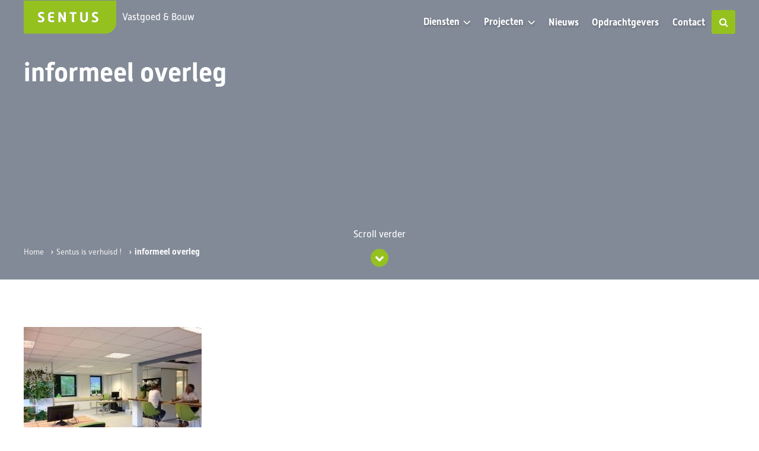

--- FILE ---
content_type: text/html; charset=UTF-8
request_url: https://www.sentus.nl/sentus-is-verhuisd/img_5066-3/
body_size: 7606
content:
<!DOCTYPE html>
<html lang="nl-NL" >
<head>
	<title>informeel overleg - Sentus bv</title>
	<!-- Meta -->
	<meta charset="UTF-8" />
	<meta name="author" content="Sentus bv" />
	<meta name="viewport" content="width=device-width, initial-scale=1">
	<!-- Link -->

	<!-- Fontawesome -->
	<script src="https://kit.fontawesome.com/121944e518.js" crossorigin="anonymous"></script>

	<link rel="stylesheet" href="https://www.sentus.nl/wp-content/themes/sentus/dist/css/style.css?v=10eccc53e6173a4a05920ecfd70061d6">
	<link rel="stylesheet" href="">
	<link rel="dns-prefetch" href="//ajax.googleapis.com">

	<!-- Scripts -->
	<meta name='robots' content='index, follow, max-image-preview:large, max-snippet:-1, max-video-preview:-1' />

	<!-- This site is optimized with the Yoast SEO plugin v26.8 - https://yoast.com/product/yoast-seo-wordpress/ -->
	<link rel="canonical" href="https://www.sentus.nl/sentus-is-verhuisd/img_5066-3/" />
	<meta property="og:locale" content="nl_NL" />
	<meta property="og:type" content="article" />
	<meta property="og:title" content="informeel overleg - Sentus bv" />
	<meta property="og:description" content="kantoortuin" />
	<meta property="og:url" content="https://www.sentus.nl/sentus-is-verhuisd/img_5066-3/" />
	<meta property="og:site_name" content="Sentus bv" />
	<meta property="article:modified_time" content="2018-08-15T12:24:41+00:00" />
	<meta property="og:image" content="https://www.sentus.nl/sentus-is-verhuisd/img_5066-3" />
	<meta property="og:image:width" content="2048" />
	<meta property="og:image:height" content="1536" />
	<meta property="og:image:type" content="image/jpeg" />
	<meta name="twitter:card" content="summary_large_image" />
	<script type="application/ld+json" class="yoast-schema-graph">{"@context":"https://schema.org","@graph":[{"@type":"WebPage","@id":"https://www.sentus.nl/sentus-is-verhuisd/img_5066-3/","url":"https://www.sentus.nl/sentus-is-verhuisd/img_5066-3/","name":"informeel overleg - Sentus bv","isPartOf":{"@id":"https://www.sentus.nl/#website"},"primaryImageOfPage":{"@id":"https://www.sentus.nl/sentus-is-verhuisd/img_5066-3/#primaryimage"},"image":{"@id":"https://www.sentus.nl/sentus-is-verhuisd/img_5066-3/#primaryimage"},"thumbnailUrl":"https://www.sentus.nl/wp-content/uploads/2018/07/IMG_5066-2.jpg","datePublished":"2018-08-14T10:29:52+00:00","dateModified":"2018-08-15T12:24:41+00:00","breadcrumb":{"@id":"https://www.sentus.nl/sentus-is-verhuisd/img_5066-3/#breadcrumb"},"inLanguage":"nl-NL","potentialAction":[{"@type":"ReadAction","target":["https://www.sentus.nl/sentus-is-verhuisd/img_5066-3/"]}]},{"@type":"ImageObject","inLanguage":"nl-NL","@id":"https://www.sentus.nl/sentus-is-verhuisd/img_5066-3/#primaryimage","url":"https://www.sentus.nl/wp-content/uploads/2018/07/IMG_5066-2.jpg","contentUrl":"https://www.sentus.nl/wp-content/uploads/2018/07/IMG_5066-2.jpg","width":2048,"height":1536,"caption":"kantoortuin"},{"@type":"BreadcrumbList","@id":"https://www.sentus.nl/sentus-is-verhuisd/img_5066-3/#breadcrumb","itemListElement":[{"@type":"ListItem","position":1,"name":"Home","item":"https://www.sentus.nl/"},{"@type":"ListItem","position":2,"name":"Sentus is verhuisd !","item":"https://www.sentus.nl/sentus-is-verhuisd/"},{"@type":"ListItem","position":3,"name":"informeel overleg"}]},{"@type":"WebSite","@id":"https://www.sentus.nl/#website","url":"https://www.sentus.nl/","name":"Sentus bv","description":"Vastgoed &amp; Bouw","potentialAction":[{"@type":"SearchAction","target":{"@type":"EntryPoint","urlTemplate":"https://www.sentus.nl/?s={search_term_string}"},"query-input":{"@type":"PropertyValueSpecification","valueRequired":true,"valueName":"search_term_string"}}],"inLanguage":"nl-NL"}]}</script>
	<!-- / Yoast SEO plugin. -->


<style id='wp-img-auto-sizes-contain-inline-css' type='text/css'>
img:is([sizes=auto i],[sizes^="auto," i]){contain-intrinsic-size:3000px 1500px}
/*# sourceURL=wp-img-auto-sizes-contain-inline-css */
</style>
<link rel='stylesheet'  href='https://www.sentus.nl/wp-content/plugins/litespeed-cache/assets/css/litespeed-dummy.css?ver=6.9' type='text/css' media='all' />
<link rel='stylesheet'  href='https://www.sentus.nl/wp-includes/css/dist/block-library/style.min.css?ver=6.9' type='text/css' media='all' />
<style id='global-styles-inline-css' type='text/css'>
:root{--wp--preset--aspect-ratio--square: 1;--wp--preset--aspect-ratio--4-3: 4/3;--wp--preset--aspect-ratio--3-4: 3/4;--wp--preset--aspect-ratio--3-2: 3/2;--wp--preset--aspect-ratio--2-3: 2/3;--wp--preset--aspect-ratio--16-9: 16/9;--wp--preset--aspect-ratio--9-16: 9/16;--wp--preset--color--black: #000000;--wp--preset--color--cyan-bluish-gray: #abb8c3;--wp--preset--color--white: #ffffff;--wp--preset--color--pale-pink: #f78da7;--wp--preset--color--vivid-red: #cf2e2e;--wp--preset--color--luminous-vivid-orange: #ff6900;--wp--preset--color--luminous-vivid-amber: #fcb900;--wp--preset--color--light-green-cyan: #7bdcb5;--wp--preset--color--vivid-green-cyan: #00d084;--wp--preset--color--pale-cyan-blue: #8ed1fc;--wp--preset--color--vivid-cyan-blue: #0693e3;--wp--preset--color--vivid-purple: #9b51e0;--wp--preset--gradient--vivid-cyan-blue-to-vivid-purple: linear-gradient(135deg,rgb(6,147,227) 0%,rgb(155,81,224) 100%);--wp--preset--gradient--light-green-cyan-to-vivid-green-cyan: linear-gradient(135deg,rgb(122,220,180) 0%,rgb(0,208,130) 100%);--wp--preset--gradient--luminous-vivid-amber-to-luminous-vivid-orange: linear-gradient(135deg,rgb(252,185,0) 0%,rgb(255,105,0) 100%);--wp--preset--gradient--luminous-vivid-orange-to-vivid-red: linear-gradient(135deg,rgb(255,105,0) 0%,rgb(207,46,46) 100%);--wp--preset--gradient--very-light-gray-to-cyan-bluish-gray: linear-gradient(135deg,rgb(238,238,238) 0%,rgb(169,184,195) 100%);--wp--preset--gradient--cool-to-warm-spectrum: linear-gradient(135deg,rgb(74,234,220) 0%,rgb(151,120,209) 20%,rgb(207,42,186) 40%,rgb(238,44,130) 60%,rgb(251,105,98) 80%,rgb(254,248,76) 100%);--wp--preset--gradient--blush-light-purple: linear-gradient(135deg,rgb(255,206,236) 0%,rgb(152,150,240) 100%);--wp--preset--gradient--blush-bordeaux: linear-gradient(135deg,rgb(254,205,165) 0%,rgb(254,45,45) 50%,rgb(107,0,62) 100%);--wp--preset--gradient--luminous-dusk: linear-gradient(135deg,rgb(255,203,112) 0%,rgb(199,81,192) 50%,rgb(65,88,208) 100%);--wp--preset--gradient--pale-ocean: linear-gradient(135deg,rgb(255,245,203) 0%,rgb(182,227,212) 50%,rgb(51,167,181) 100%);--wp--preset--gradient--electric-grass: linear-gradient(135deg,rgb(202,248,128) 0%,rgb(113,206,126) 100%);--wp--preset--gradient--midnight: linear-gradient(135deg,rgb(2,3,129) 0%,rgb(40,116,252) 100%);--wp--preset--font-size--small: 13px;--wp--preset--font-size--medium: 20px;--wp--preset--font-size--large: 36px;--wp--preset--font-size--x-large: 42px;--wp--preset--spacing--20: 0.44rem;--wp--preset--spacing--30: 0.67rem;--wp--preset--spacing--40: 1rem;--wp--preset--spacing--50: 1.5rem;--wp--preset--spacing--60: 2.25rem;--wp--preset--spacing--70: 3.38rem;--wp--preset--spacing--80: 5.06rem;--wp--preset--shadow--natural: 6px 6px 9px rgba(0, 0, 0, 0.2);--wp--preset--shadow--deep: 12px 12px 50px rgba(0, 0, 0, 0.4);--wp--preset--shadow--sharp: 6px 6px 0px rgba(0, 0, 0, 0.2);--wp--preset--shadow--outlined: 6px 6px 0px -3px rgb(255, 255, 255), 6px 6px rgb(0, 0, 0);--wp--preset--shadow--crisp: 6px 6px 0px rgb(0, 0, 0);}:where(.is-layout-flex){gap: 0.5em;}:where(.is-layout-grid){gap: 0.5em;}body .is-layout-flex{display: flex;}.is-layout-flex{flex-wrap: wrap;align-items: center;}.is-layout-flex > :is(*, div){margin: 0;}body .is-layout-grid{display: grid;}.is-layout-grid > :is(*, div){margin: 0;}:where(.wp-block-columns.is-layout-flex){gap: 2em;}:where(.wp-block-columns.is-layout-grid){gap: 2em;}:where(.wp-block-post-template.is-layout-flex){gap: 1.25em;}:where(.wp-block-post-template.is-layout-grid){gap: 1.25em;}.has-black-color{color: var(--wp--preset--color--black) !important;}.has-cyan-bluish-gray-color{color: var(--wp--preset--color--cyan-bluish-gray) !important;}.has-white-color{color: var(--wp--preset--color--white) !important;}.has-pale-pink-color{color: var(--wp--preset--color--pale-pink) !important;}.has-vivid-red-color{color: var(--wp--preset--color--vivid-red) !important;}.has-luminous-vivid-orange-color{color: var(--wp--preset--color--luminous-vivid-orange) !important;}.has-luminous-vivid-amber-color{color: var(--wp--preset--color--luminous-vivid-amber) !important;}.has-light-green-cyan-color{color: var(--wp--preset--color--light-green-cyan) !important;}.has-vivid-green-cyan-color{color: var(--wp--preset--color--vivid-green-cyan) !important;}.has-pale-cyan-blue-color{color: var(--wp--preset--color--pale-cyan-blue) !important;}.has-vivid-cyan-blue-color{color: var(--wp--preset--color--vivid-cyan-blue) !important;}.has-vivid-purple-color{color: var(--wp--preset--color--vivid-purple) !important;}.has-black-background-color{background-color: var(--wp--preset--color--black) !important;}.has-cyan-bluish-gray-background-color{background-color: var(--wp--preset--color--cyan-bluish-gray) !important;}.has-white-background-color{background-color: var(--wp--preset--color--white) !important;}.has-pale-pink-background-color{background-color: var(--wp--preset--color--pale-pink) !important;}.has-vivid-red-background-color{background-color: var(--wp--preset--color--vivid-red) !important;}.has-luminous-vivid-orange-background-color{background-color: var(--wp--preset--color--luminous-vivid-orange) !important;}.has-luminous-vivid-amber-background-color{background-color: var(--wp--preset--color--luminous-vivid-amber) !important;}.has-light-green-cyan-background-color{background-color: var(--wp--preset--color--light-green-cyan) !important;}.has-vivid-green-cyan-background-color{background-color: var(--wp--preset--color--vivid-green-cyan) !important;}.has-pale-cyan-blue-background-color{background-color: var(--wp--preset--color--pale-cyan-blue) !important;}.has-vivid-cyan-blue-background-color{background-color: var(--wp--preset--color--vivid-cyan-blue) !important;}.has-vivid-purple-background-color{background-color: var(--wp--preset--color--vivid-purple) !important;}.has-black-border-color{border-color: var(--wp--preset--color--black) !important;}.has-cyan-bluish-gray-border-color{border-color: var(--wp--preset--color--cyan-bluish-gray) !important;}.has-white-border-color{border-color: var(--wp--preset--color--white) !important;}.has-pale-pink-border-color{border-color: var(--wp--preset--color--pale-pink) !important;}.has-vivid-red-border-color{border-color: var(--wp--preset--color--vivid-red) !important;}.has-luminous-vivid-orange-border-color{border-color: var(--wp--preset--color--luminous-vivid-orange) !important;}.has-luminous-vivid-amber-border-color{border-color: var(--wp--preset--color--luminous-vivid-amber) !important;}.has-light-green-cyan-border-color{border-color: var(--wp--preset--color--light-green-cyan) !important;}.has-vivid-green-cyan-border-color{border-color: var(--wp--preset--color--vivid-green-cyan) !important;}.has-pale-cyan-blue-border-color{border-color: var(--wp--preset--color--pale-cyan-blue) !important;}.has-vivid-cyan-blue-border-color{border-color: var(--wp--preset--color--vivid-cyan-blue) !important;}.has-vivid-purple-border-color{border-color: var(--wp--preset--color--vivid-purple) !important;}.has-vivid-cyan-blue-to-vivid-purple-gradient-background{background: var(--wp--preset--gradient--vivid-cyan-blue-to-vivid-purple) !important;}.has-light-green-cyan-to-vivid-green-cyan-gradient-background{background: var(--wp--preset--gradient--light-green-cyan-to-vivid-green-cyan) !important;}.has-luminous-vivid-amber-to-luminous-vivid-orange-gradient-background{background: var(--wp--preset--gradient--luminous-vivid-amber-to-luminous-vivid-orange) !important;}.has-luminous-vivid-orange-to-vivid-red-gradient-background{background: var(--wp--preset--gradient--luminous-vivid-orange-to-vivid-red) !important;}.has-very-light-gray-to-cyan-bluish-gray-gradient-background{background: var(--wp--preset--gradient--very-light-gray-to-cyan-bluish-gray) !important;}.has-cool-to-warm-spectrum-gradient-background{background: var(--wp--preset--gradient--cool-to-warm-spectrum) !important;}.has-blush-light-purple-gradient-background{background: var(--wp--preset--gradient--blush-light-purple) !important;}.has-blush-bordeaux-gradient-background{background: var(--wp--preset--gradient--blush-bordeaux) !important;}.has-luminous-dusk-gradient-background{background: var(--wp--preset--gradient--luminous-dusk) !important;}.has-pale-ocean-gradient-background{background: var(--wp--preset--gradient--pale-ocean) !important;}.has-electric-grass-gradient-background{background: var(--wp--preset--gradient--electric-grass) !important;}.has-midnight-gradient-background{background: var(--wp--preset--gradient--midnight) !important;}.has-small-font-size{font-size: var(--wp--preset--font-size--small) !important;}.has-medium-font-size{font-size: var(--wp--preset--font-size--medium) !important;}.has-large-font-size{font-size: var(--wp--preset--font-size--large) !important;}.has-x-large-font-size{font-size: var(--wp--preset--font-size--x-large) !important;}
/*# sourceURL=global-styles-inline-css */
</style>

<style id='classic-theme-styles-inline-css' type='text/css'>
/*! This file is auto-generated */
.wp-block-button__link{color:#fff;background-color:#32373c;border-radius:9999px;box-shadow:none;text-decoration:none;padding:calc(.667em + 2px) calc(1.333em + 2px);font-size:1.125em}.wp-block-file__button{background:#32373c;color:#fff;text-decoration:none}
/*# sourceURL=/wp-includes/css/classic-themes.min.css */
</style>
<link rel='shortlink' href='https://www.sentus.nl/?p=1085' />
<link rel="icon" href="https://www.sentus.nl/wp-content/uploads/2018/07/cropped-favicon-sentus-v1-32x32.png" sizes="32x32" />
<link rel="icon" href="https://www.sentus.nl/wp-content/uploads/2018/07/cropped-favicon-sentus-v1-192x192.png" sizes="192x192" />
<link rel="apple-touch-icon" href="https://www.sentus.nl/wp-content/uploads/2018/07/cropped-favicon-sentus-v1-180x180.png" />
<meta name="msapplication-TileImage" content="https://www.sentus.nl/wp-content/uploads/2018/07/cropped-favicon-sentus-v1-270x270.png" />
		<style type="text/css" id="wp-custom-css">
			section.s-news .wrapper .item .inner .image figure img{
	width :100%;
	object-fit: cover;
}		</style>
		
	<!-- Global Site Tag (gtag.js) - Google Analytics -->
	<script async src="https://www.googletagmanager.com/gtag/js?id=UA-24029712-1"></script>
	<script>
		window.dataLayer = window.dataLayer || [];
		function gtag(){dataLayer.push(arguments);}
		gtag('js', new Date());

		gtag('config', 'UA-24029712-1');
	</script>
</head>
<body class="attachment wp-singular attachment-template-default single single-attachment postid-1085 attachmentid-1085 attachment-jpeg wp-theme-sentus">

	
	
	<header class="header ">
		<div class="container">
			<div class="header-logo">
									<a href="https://www.sentus.nl"><img class="logo-groot" src="https://www.sentus.nl/wp-content/themes/sentus/dist/img/logo-green.svg" alt="Logo sentus"></a>
					<span class="domain">Vastgoed & Bouw</span>
							</div>

			<div class="hamburger-wrapper">
				Menu
				<div class="hamburger">
					<div></div>
					<div></div>
					<div></div>
				</div>
			</div>

			<nav class="main-nav">
									<div class="menu-main-menu-container"><ul id="menu-main-menu" class="menu"><li id="menu-item-1524" class="menu-item menu-item-type-post_type menu-item-object-page menu-item-has-children menu-item-1524"><a href="https://www.sentus.nl/home/advies/diensten/">Diensten</a>
<ul class="sub-menu">
	<li id="menu-item-1571" class="menu-item menu-item-type-post_type menu-item-object-page menu-item-1571"><a href="https://www.sentus.nl/home/advies/diensten/bio-based-materialen-en-duurzaamheid/">Biobased en duurzaam bouwen</a></li>
	<li id="menu-item-1585" class="menu-item menu-item-type-post_type menu-item-object-page menu-item-1585"><a href="https://www.sentus.nl/home/advies/diensten/strategisch-vastgoedbeleid/">Strategisch Vastgoed Plan</a></li>
	<li id="menu-item-1574" class="menu-item menu-item-type-post_type menu-item-object-page menu-item-1574"><a href="https://www.sentus.nl/home/advies/diensten/haalbaarheidstudie/">Haalbaarheidsstudie en businesscase vastgoed</a></li>
	<li id="menu-item-1573" class="menu-item menu-item-type-post_type menu-item-object-page menu-item-1573"><a href="https://www.sentus.nl/home/advies/diensten/programma-van-eisen-pve/">Programma van Eisen (PvE)</a></li>
	<li id="menu-item-1584" class="menu-item menu-item-type-post_type menu-item-object-page menu-item-1584"><a href="https://www.sentus.nl/home/advies/diensten/bouwmanagement/">Bouwmanagement</a></li>
	<li id="menu-item-1576" class="menu-item menu-item-type-post_type menu-item-object-page menu-item-1576"><a href="https://www.sentus.nl/home/advies/diensten/directievoering/">Directievoering</a></li>
	<li id="menu-item-1572" class="menu-item menu-item-type-post_type menu-item-object-page menu-item-1572"><a href="https://www.sentus.nl/home/advies/diensten/toezicht/">Toezicht</a></li>
	<li id="menu-item-1570" class="menu-item menu-item-type-post_type menu-item-object-page menu-item-1570"><a href="https://www.sentus.nl/home/advies/diensten/plan/">Planontwikkeling</a></li>
</ul>
</li>
<li id="menu-item-1523" class="menu-item menu-item-type-post_type menu-item-object-page menu-item-has-children menu-item-1523"><a href="https://www.sentus.nl/home/advies/projecten/">Projecten</a>
<ul class="sub-menu">
	<li id="menu-item-1651" class="menu-item menu-item-type-post_type menu-item-object-page menu-item-1651"><a href="https://www.sentus.nl/home/advies/projecten/ontwerpfase-renovatie-obs-eduard-van-beinum-te-rotterdam/">Renovatie OBS Eduard van Beinum te Rotterdam</a></li>
	<li id="menu-item-1582" class="menu-item menu-item-type-post_type menu-item-object-page menu-item-1582"><a href="https://www.sentus.nl/home/advies/projecten/rrr-de-state/">Grootschalig renovatie en nieuwbouw De State Hillegersberg te Rotterdam</a></li>
	<li id="menu-item-1579" class="menu-item menu-item-type-post_type menu-item-object-page menu-item-1579"><a href="https://www.sentus.nl/home/advies/projecten/wellness-en-onthaasting-in-stadshagen-zwolle/">Wellness en onthaasting in Stadshagen Zwolle</a></li>
	<li id="menu-item-1581" class="menu-item menu-item-type-post_type menu-item-object-page menu-item-1581"><a href="https://www.sentus.nl/home/advies/projecten/projecten/">Woonzorgvilla te Berkel-Enschot</a></li>
	<li id="menu-item-1583" class="menu-item menu-item-type-post_type menu-item-object-page menu-item-1583"><a href="https://www.sentus.nl/home/advies/projecten/verbouw-en-renovatie-woning-derde-helmersstraat-amsterdam/">Verbouw en renovatie woning Derde Helmersstraat te Amsterdam</a></li>
	<li id="menu-item-1580" class="menu-item menu-item-type-post_type menu-item-object-page menu-item-1580"><a href="https://www.sentus.nl/home/advies/projecten/nieuwbouw-de-hogewey/">Nieuwbouw uitbreiding De Hogewey te Weesp</a></li>
	<li id="menu-item-1578" class="menu-item menu-item-type-post_type menu-item-object-page menu-item-1578"><a href="https://www.sentus.nl/home/advies/projecten/renovatie-3-woningen-de-hartenberg-te-wekerom/">Renovatie 3 woningen De Hartenberg te Wekerom</a></li>
</ul>
</li>
<li id="menu-item-42" class="menu-item menu-item-type-post_type menu-item-object-page menu-item-42"><a href="https://www.sentus.nl/home/nieuws/">Nieuws</a></li>
<li id="menu-item-372" class="menu-item menu-item-type-post_type menu-item-object-page menu-item-372"><a href="https://www.sentus.nl/home/opdrachtgevers/">Opdrachtgevers</a></li>
<li id="menu-item-41" class="menu-item menu-item-type-post_type menu-item-object-page menu-item-41"><a href="https://www.sentus.nl/home/contact/">Contact</a></li>
</ul></div>							</nav>
			<a class="search-icon" href="https://www.sentus.nl/zoeken/"><i class="fa fa-fw fa-search"></i></a>
		</div>

		<div class="nav-overlay ">

				<a class="search-icon" href="https://www.sentus.nl/zoeken/"><i class="fa fa-fw fa-search"></i></a>

			<div class="inner">
				<nav class="mobile-main">
											<div class="menu-main-menu-container"><ul id="menu-main-menu-1" class="menu"><li class="menu-item menu-item-type-post_type menu-item-object-page menu-item-has-children menu-item-1524"><a href="https://www.sentus.nl/home/advies/diensten/">Diensten</a>
<ul class="sub-menu">
	<li class="menu-item menu-item-type-post_type menu-item-object-page menu-item-1571"><a href="https://www.sentus.nl/home/advies/diensten/bio-based-materialen-en-duurzaamheid/">Biobased en duurzaam bouwen</a></li>
	<li class="menu-item menu-item-type-post_type menu-item-object-page menu-item-1585"><a href="https://www.sentus.nl/home/advies/diensten/strategisch-vastgoedbeleid/">Strategisch Vastgoed Plan</a></li>
	<li class="menu-item menu-item-type-post_type menu-item-object-page menu-item-1574"><a href="https://www.sentus.nl/home/advies/diensten/haalbaarheidstudie/">Haalbaarheidsstudie en businesscase vastgoed</a></li>
	<li class="menu-item menu-item-type-post_type menu-item-object-page menu-item-1573"><a href="https://www.sentus.nl/home/advies/diensten/programma-van-eisen-pve/">Programma van Eisen (PvE)</a></li>
	<li class="menu-item menu-item-type-post_type menu-item-object-page menu-item-1584"><a href="https://www.sentus.nl/home/advies/diensten/bouwmanagement/">Bouwmanagement</a></li>
	<li class="menu-item menu-item-type-post_type menu-item-object-page menu-item-1576"><a href="https://www.sentus.nl/home/advies/diensten/directievoering/">Directievoering</a></li>
	<li class="menu-item menu-item-type-post_type menu-item-object-page menu-item-1572"><a href="https://www.sentus.nl/home/advies/diensten/toezicht/">Toezicht</a></li>
	<li class="menu-item menu-item-type-post_type menu-item-object-page menu-item-1570"><a href="https://www.sentus.nl/home/advies/diensten/plan/">Planontwikkeling</a></li>
</ul>
</li>
<li class="menu-item menu-item-type-post_type menu-item-object-page menu-item-has-children menu-item-1523"><a href="https://www.sentus.nl/home/advies/projecten/">Projecten</a>
<ul class="sub-menu">
	<li class="menu-item menu-item-type-post_type menu-item-object-page menu-item-1651"><a href="https://www.sentus.nl/home/advies/projecten/ontwerpfase-renovatie-obs-eduard-van-beinum-te-rotterdam/">Renovatie OBS Eduard van Beinum te Rotterdam</a></li>
	<li class="menu-item menu-item-type-post_type menu-item-object-page menu-item-1582"><a href="https://www.sentus.nl/home/advies/projecten/rrr-de-state/">Grootschalig renovatie en nieuwbouw De State Hillegersberg te Rotterdam</a></li>
	<li class="menu-item menu-item-type-post_type menu-item-object-page menu-item-1579"><a href="https://www.sentus.nl/home/advies/projecten/wellness-en-onthaasting-in-stadshagen-zwolle/">Wellness en onthaasting in Stadshagen Zwolle</a></li>
	<li class="menu-item menu-item-type-post_type menu-item-object-page menu-item-1581"><a href="https://www.sentus.nl/home/advies/projecten/projecten/">Woonzorgvilla te Berkel-Enschot</a></li>
	<li class="menu-item menu-item-type-post_type menu-item-object-page menu-item-1583"><a href="https://www.sentus.nl/home/advies/projecten/verbouw-en-renovatie-woning-derde-helmersstraat-amsterdam/">Verbouw en renovatie woning Derde Helmersstraat te Amsterdam</a></li>
	<li class="menu-item menu-item-type-post_type menu-item-object-page menu-item-1580"><a href="https://www.sentus.nl/home/advies/projecten/nieuwbouw-de-hogewey/">Nieuwbouw uitbreiding De Hogewey te Weesp</a></li>
	<li class="menu-item menu-item-type-post_type menu-item-object-page menu-item-1578"><a href="https://www.sentus.nl/home/advies/projecten/renovatie-3-woningen-de-hartenberg-te-wekerom/">Renovatie 3 woningen De Hartenberg te Wekerom</a></li>
</ul>
</li>
<li class="menu-item menu-item-type-post_type menu-item-object-page menu-item-42"><a href="https://www.sentus.nl/home/nieuws/">Nieuws</a></li>
<li class="menu-item menu-item-type-post_type menu-item-object-page menu-item-372"><a href="https://www.sentus.nl/home/opdrachtgevers/">Opdrachtgevers</a></li>
<li class="menu-item menu-item-type-post_type menu-item-object-page menu-item-41"><a href="https://www.sentus.nl/home/contact/">Contact</a></li>
</ul></div>					
					
									</nav>
			</div>
		</div>

	</header>


<section class="s-hero small no-padding " style="background-image: url('')">
	<div class="overlay">
		<div class="container wide">
			<div class="inner--noslide">

									<h1>informeel overleg</h1>
				
																</div>
		</div>

		<div class="breadcrumbs"><span><span><a href="https://www.sentus.nl/">Home</a></span> › <span><a href="https://www.sentus.nl/sentus-is-verhuisd/">Sentus is verhuisd !</a></span> › <span class="breadcrumb_last" aria-current="page"><strong>informeel overleg</strong></span></span></div>
		<div class="socials">
			
					</div>

		<div class="godown">
			<span>Scroll verder</span>
			<i class="fa fa-chevron-down fa-fw"></i>
		</div>
	</div>
</section>

<section class="s-content " id="scrollto">
	<div class="container wide">
		<article class="content">
			
				<p class="attachment" class="is-lead"><a href='https://www.sentus.nl/wp-content/uploads/2018/07/IMG_5066-2.jpg'><img fetchpriority="high" decoding="async" width="300" height="225" src="https://www.sentus.nl/wp-content/uploads/2018/07/IMG_5066-2-300x225.jpg" class="attachment-medium size-medium" alt="" srcset="https://www.sentus.nl/wp-content/uploads/2018/07/IMG_5066-2-300x225.jpg 300w, https://www.sentus.nl/wp-content/uploads/2018/07/IMG_5066-2-768x576.jpg 768w, https://www.sentus.nl/wp-content/uploads/2018/07/IMG_5066-2-1024x768.jpg 1024w, https://www.sentus.nl/wp-content/uploads/2018/07/IMG_5066-2.jpg 2048w" sizes="(max-width: 300px) 100vw, 300px" /></a></p>

			
			<div class="sharebox">
				<span class="title">Deel dit bericht</span>
				<ul class="social-icons">
					<li class="share"><a data-share="facebook" data-title="Bekijk deze link" data-link="http://www.sentus.nl" data-description="Sentus" href="https://www.facebook.com/sharer/sharer.php?u=https://www.sentus.nl/sentus-is-verhuisd/img_5066-3/" target="_blank" class="facebook"><i class="fa fa-facebook"></i></a></li>
					<li class="share"><a data-share="twitter" data-title="Bekijk deze link" data-link="http://www.sentus.nl" data-hashtags="Sentus" href="https://www.twitter.com/share?url=https://www.sentus.nl/sentus-is-verhuisd/img_5066-3/" target="_blank" class="twitter"><i class="fa fa-twitter"></i></a></li>
					<li class="share"><a data-share="linkedin" data-title="Bekijk deze link" data-link="http://www.sentus.nl" data-summery="Sentus" href="https://www.linkedin.com/shareArticle?mini=true&url=https://www.sentus.nl/sentus-is-verhuisd/img_5066-3/" target="_blank" class="linkedin"><i class="fa fa-linkedin"></i></a></li>
					<li class="share"><a data-share="googleplus" data-title="Bekijk deze link" data-link="http://www.sentus.nl" href="https://plus.google.com/share?url=https://www.sentus.nl/sentus-is-verhuisd/img_5066-3/" target="_blank" class="google-plus"><i class="fa fa-google-plus"></i></a></li>
					<li class="share"><a href="mailto:?subject=Bekijk deze link&body=https://www.sentus.nl/sentus-is-verhuisd/img_5066-3/" class="mail"><i class="fa fa-envelope"></i></a></li>
				</ul>
				<a href="https://www.sentus.nl/sentus-is-verhuisd/" class="return">Terug naar overzicht</a>
			</div>

		</article>
	</div>
</section>

	
	<section class="s-news">
		<div class="container">
			<div class="heading">
				<h2 class="line">Laatste nieuws</h2>
			</div>
			<div class="wrapper">

														
					<a class="item general" href="https://www.sentus.nl/advisering-project-estinea-22-nieuwbouwappartementen/">
						<div class="inner">
							<div class="image">
								<figure>
									<img src="https://www.sentus.nl/wp-content/uploads/2021/01/Estinea-410x240.jpg" alt="Advisering project Estinea 22 nieuwbouwappartementen">
								</figure>
								<span>lees meer <i class="fa fa-chevron-right"></i></span>
							</div>

							<div class="content">
								<h4>Advisering project Estinea 22 nieuwbouwappartementen</h4>
								<p><p>Estinea krijgt 22 nieuwbouw appartementen aan de Spoorstraat in Doetinchem. Sentus mocht het afgelopen kwartaal aan dit mooie project een [&hellip;]</p>
</p>
							</div>

							<div class="meta">
																	<span class="domain">Algemeen</span><span class="date">/ 11 januari 2021</span>
															</div>
						</div>
					</a>

														
					<a class="item general" href="https://www.sentus.nl/de-state-fase-2-gestart/">
						<div class="inner">
							<div class="image">
								<figure>
									<img src="https://www.sentus.nl/wp-content/uploads/2020/07/Fase-2-Strauss-strip-410x240.jpg" alt="De State Rotterdam start Fase 2">
								</figure>
								<span>lees meer <i class="fa fa-chevron-right"></i></span>
							</div>

							<div class="content">
								<h4>De State Rotterdam start Fase 2</h4>
								<p><p>Voor het project renovatie en nieuwbouw De State Hillegersberg te Rotterdam is Fase 2 op 22 juni jl. gestart met [&hellip;]</p>
</p>
							</div>

							<div class="meta">
																	<span class="domain">Algemeen</span><span class="date">/ 21 juli 2020</span>
															</div>
						</div>
					</a>

														
					<a class="item general" href="https://www.sentus.nl/de-opmars-van-clt-bouwen/">
						<div class="inner">
							<div class="image">
								<figure>
									<img src="https://www.sentus.nl/wp-content/uploads/2020/01/1240-410x240.jpeg" alt="De opmars van CLT bouwen">
								</figure>
								<span>lees meer <i class="fa fa-chevron-right"></i></span>
							</div>

							<div class="content">
								<h4>De opmars van CLT bouwen</h4>
								<p><p>In de Nederlandse bossen groeien 60 woningen per dag. Hout maakt een opmars als bouwmateriaal in de vorm van cross [&hellip;]</p>
</p>
							</div>

							<div class="meta">
																	<span class="domain">Algemeen</span><span class="date">/ 20 januari 2020</span>
															</div>
						</div>
					</a>

											</div>
		</div>
	</section>

<section class="s-cta " style="background-image: url('https://www.sentus.nl/wp-content/uploads/2018/02/cta-bg.jpg')">
	<div class="overlay">
		<div class="container">
			<p></p>
			<h2>Meer weten? Neem gerust contact op.</h2>
			<a href="https://www.sentus.nl/home/contact/" class="button has-icon">Contact <i class="fa fa-chevron-right fa-fw"></i></a>
		</div>
	</div>
</section>



<footer class="footer ">

	<div class="logo">
		<div class="container wide">
			<a href="index.php"><img src="https://www.sentus.nl/wp-content/themes/sentus/dist/img/logo-footer.svg" alt="Logo sentus"></a>

							<span class="domain">Vastgoed & Bouw</span>
					</div>
	</div>

	<div class="info">
		<div class="container wide">
			<div class="row">
				<div class="left">
					<i class="icon border icon-house"></i>
				</div>

				<div class="right">
					<div class="block border">
													Sentus bv<br>
							Muurhuizen 104<br>
							3811 EL Amersfoort
											</div>

					<div class="block border">
																					IBAN NL98 RABO 0143 5985 46<br>
							
															KVK 32136847<br>
							
															BTW NL 8195.98.410.B01													
					</div>
				</div>
			</div>

			<div class="row">
				<div class="left">
					<i class="icon border icon-phone"></i>
				</div>

				<div class="right">
					<div class="block center">
																				<a href="tel:0854890985">085 489 09 85</a>

											</div>
				</div>

				<div class="left">
					<i class="icon border icon-plane"></i>
				</div>

				<div class="right">
					<div class="block center">
													<a href="mailto:info@sentus.nl">info@sentus.nl</a>

						
					</div>
				</div>
			</div>

			<div class="totop">
				<i class="fa fa-chevron-up"></i>
				<span>TOP</span>
			</div>

			<div class="socials">
				
				
									<a href="https://www.google.nl/maps/dir//Muurhuizen+104,+3811+EL+Amersfoort/@52.1574845,5.3497253,13z/data=!4m9!4m8!1m0!1m5!1m1!1s0x47c6469edfe6b793:0x340871894c6cef4f!2m2!1d5.3910102!2d52.157439!3e0?entry=ttu&#038;g_ep=EgoyMDI1MDgyNC4wIKXMDSoASAFQAw%3D%3D" target="_blank"><i class="fa fa-map-marker fa-fw" aria-hidden="true"></i></a>
							</div>

		</div>
	</div>

	<div class="sub-footer">
		<div class="container">
			<div class="links">
									<a href="https://www.sentus.nl/wp-content/uploads/2018/03/De-Nieuwe-Regeling-DNR-2011.pdf"				target="_blank">	De Nieuwe Regeling DNR</a> | <a href="https://www.sentus.nl/disclaimer/">Disclaimer</a>
							</div>

			<div class="copyright">
				<!-- Copyright --> &copy; 2026 Sentus bv
			</div>
		</div>
	</div>

</footer>
									
				
	
    <!-- scripts -->

    <script type="application/ld+json">
    {
      "@context": "http://schema.org",
      "@type": "LocalBusiness",
      "address": {
        "@type": "PostalAddress",
        "streetAddress": "Muurhuizen 104",
        "addressLocality": "3811 EL",
        "addressRegion": "Amersfoort"
      },
      "name": "Sentus bv","telephone": "0854890985",
      "email": "info@sentus.nl"
    }
    </script>

	<link rel="stylesheet" href="https://use.typekit.net/ddv5maa.css">
	<link href="https://maxcdn.bootstrapcdn.com/font-awesome/4.7.0/css/font-awesome.min.css" rel="stylesheet">

    <script>
      var themeURL = 'https://www.sentus.nl/wp-content/themes/sentus';
    </script>

<script src="https://cdnjs.cloudflare.com/ajax/libs/jquery/3.7.1/jquery.min.js" integrity="sha512-v2CJ7UaYy4JwqLDIrZUI/4hqeoQieOmAZNXBeQyjo21dadnwR+8ZaIJVT8EE2iyI61OV8e6M8PP2/4hpQINQ/g==" crossorigin="anonymous" referrerpolicy="no-referrer"></script>
<script src="https://www.sentus.nl/wp-content/themes/sentus/dist/js/lity.min.js?v=6c193fdc00a1917a24babc22eaf235c7" type="text/javascript"></script>
<script src="https://www.sentus.nl/wp-content/themes/sentus/dist/js/slick.min.js?v=7eadccdc221db26660d9408c9c6b537c" type="text/javascript"></script>
<script src="https://www.sentus.nl/wp-content/themes/sentus/dist/js/main.min.js?v=dcaac83190fc26792e284d808ae3de5b" type="text/javascript"></script>

    <script type="speculationrules">
{"prefetch":[{"source":"document","where":{"and":[{"href_matches":"/*"},{"not":{"href_matches":["/wp-*.php","/wp-admin/*","/wp-content/uploads/*","/wp-content/*","/wp-content/plugins/*","/wp-content/themes/sentus/*","/*\\?(.+)"]}},{"not":{"selector_matches":"a[rel~=\"nofollow\"]"}},{"not":{"selector_matches":".no-prefetch, .no-prefetch a"}}]},"eagerness":"conservative"}]}
</script>

	<script async defer
		src="https://maps.googleapis.com/maps/api/js?key=AIzaSyAsEkOMRXBQvQfzQR-iP21UbVwR_1_-U6k&callback=initMap">
	</script>
	
	</body>
</html>
<!--
Performance optimized by Redis Object Cache. Learn more: https://wprediscache.com

Opgehaald 2893 objecten (331 KB) van Redis gebruikt PhpRedis (v6.0.2).
-->


<!-- Page cached by LiteSpeed Cache 7.7 on 2026-01-20 22:25:04 -->

--- FILE ---
content_type: text/css
request_url: https://www.sentus.nl/wp-content/themes/sentus/dist/css/style.css?v=10eccc53e6173a4a05920ecfd70061d6
body_size: 11514
content:
html,body,div,span,applet,object,iframe,h1,h2,h3,h4,h5,h6,p,blockquote,pre,a,abbr,acronym,address,big,cite,code,del,dfn,em,img,ins,kbd,q,s,samp,small,strike,strong,sub,sup,tt,var,b,u,i,center,dl,dt,dd,ol,ul,li,fieldset,form,label,legend,table,caption,tbody,tfoot,thead,tr,th,td,article,aside,canvas,details,embed,figure,figcaption,footer,header,hgroup,menu,nav,output,ruby,section,summary,time,mark,audio,video{margin:0;padding:0;border:0;font-size:100%;font:inherit;vertical-align:baseline}*,*:after,*:before{box-sizing:border-box}::selection{background:#fefac7;color:#555}html{color:#636363;font:400 100% "alwyn-new-web",sans-serif;-webkit-font-smoothing:antialiased;-moz-osx-font-smoothing:grayscale;text-rendering:optimizeLegibility;-webkit-text-size-adjust:100%;height:100%;line-height:1.2em}html.noscroll{overflow:hidden}body{height:100%;color:#636363;line-height:1.857em}body.noscroll{overflow:hidden}figure{display:inline-block;margin:0;width:100%}figure img{display:block;max-width:100%;margin:auto;height:auto}table{border-collapse:separate;border-radius:.25rem;border-spacing:0;margin-bottom:1.2rem;width:100%}thead th{padding:.6rem;text-align:left;background:#000;color:#fff;font-weight:600}tbody tr:nth-child(2n){background:#727373}tbody td{padding:.6rem}h1,h2,legend,h3,h4,h5,h6{font-family:"alwyn-new-web",sans-serif;line-height:1.2em;margin:0 0 .25em 0;color:#214e6b}h1.line:after,h2.line:after,legend.line:after,h3.line:after,h4.line:after,h5.line:after,h6.line:after{content:"";width:60px;height:2px;display:block;position:relative;background-color:#214e6b;margin-top:6px}h1{font-size:1.5em;font-weight:600;color:#214e6b}@media(min-width: 750px){h1{font-size:2.75em}}h2,legend{font-size:1.313em;color:#214e6b;margin-bottom:1.5rem;font-weight:500}@media(min-width: 750px){h2,legend{font-size:1.875em}}@media(min-width: 1340px){h2,legend{font-size:1.875em}}h3{font-size:1.4em;font-weight:normal}@media(min-width: 750px){h3{font-size:1.5rem}}h4{font-size:1.3rem}@media(min-width: 750px){h4{font-size:1.4rem}}h5{font-size:1.2rem}@media(min-width: 750px){h5{font-size:1.3rem}}h6{font-size:1.1rem}@media(min-width: 750px){h6{font-size:1.2rem}}p{font-size:.875em;line-height:1.813em;margin-bottom:1.2rem;font-weight:500;word-wrap:break-word}@media(min-width: 750px){p{font-weight:200}}@media(min-width: 1340px){p{font-size:1rem}}li{font-size:.875em;word-wrap:break-word}@media(min-width: 1340px){li{font-size:1rem}}a{-moz-transition:all 200ms linear;-o-transition:all 200ms linear;-webkit-transition:all 200ms linear;transition:all 200ms linear;color:#ececec;cursor:pointer;text-decoration:underline;transition:color 60ms ease-out}a:hover{color:#95c11f}small{color:inherit;font-size:.875rem}em{font-style:italic}strong{font-weight:bold}code,pre{font-family:"courier new",monospace}pre{overflow-x:auto}abbr{border-bottom:1px dotted #727373}del{text-decoration:line-through}mark{background-color:hsl(60,100%,85%)}hr{background-color:rgba(0,0,0,0);border:solid #727373;border-width:1px 0 0;clear:both;margin:2.5rem 1.2rem}ul,ol{margin:0 0 1.2rem 1.5rem}ul{list-style:disc}ol{list-style:decimal}dl{margin-bottom:1.2rem}dl dt{font-weight:bold}dl dd{margin-left:1.2rem}img[src*=".svg"]{width:100%}@media screen and (-ms-high-contrast: active),(-ms-high-contrast: none){img[src*=".svg"]{width:100%}}section,header,footer{overflow:hidden}.container{margin:auto;max-width:1340px;padding:1.2rem;position:relative}.container:before,.container:after{content:"";display:table}.container:after{clear:both}@media(min-width: 750px){.container{padding:2rem 2.5rem}}@media(min-width: 1000px){.container{padding:3rem 2.5rem}}@media(min-width: 1340px){.container{padding:4rem 2.5rem}}.container.wide{max-width:1340px;width:100%}.container--full-width{max-width:none;margin:0}button::-moz-focus-inner,input::-moz-focus-inner{border:0;padding:0}.button--plan,.button--advice,.button--secondary,.button--gray,.button--green,.button,input[type=submit],button{position:relative;display:inline-block;margin:0;padding:1rem 1.5rem;width:auto;border:0;border-radius:3px;text-shadow:none;font-family:"alwyn-new-web",sans-serif;font-size:1rem;line-height:1.5em;text-decoration:none;vertical-align:bottom;-webkit-font-smoothing:antialiased;-moz-osx-font-smoothing:grayscale;cursor:pointer;transition:all .2s ease-in-out;-webkit-appearance:none;-moz-appearance:none;appearance:none}@media(min-width: 750px){.button--plan,.button--advice,.button--secondary,.button--gray,.button--green,.button,input[type=submit],button{width:auto;font-size:.875rem;text-align:left}}.button--plan:focus,.button--advice:focus,.button--secondary:focus,.button--gray:focus,.button--green:focus,.button:focus,input[type=submit]:focus,button:focus{outline:0}.has-icon.button--plan,.has-icon.button--advice,.has-icon.button--secondary,.has-icon.button--gray,.has-icon.button--green,.has-icon.button,input.has-icon[type=submit],button.has-icon{position:relative;padding:1rem 4rem 1rem 1rem;text-align:left}.has-icon.button--plan i,.has-icon.button--advice i,.has-icon.button--secondary i,.has-icon.button--gray i,.has-icon.button--green i,.has-icon.button i,input.has-icon[type=submit] i,button.has-icon i{position:absolute;top:50%;right:1.5rem;transform:translate(0, -50%)}.has-icon.button--plan:hover i,.has-icon.button--advice:hover i,.has-icon.button--secondary:hover i,.has-icon.button--gray:hover i,.has-icon.button--green:hover i,.has-icon.button:hover i,input.has-icon[type=submit]:hover i,button.has-icon:hover i{animation:slideRight 2s infinite}@keyframes slideRight{100%{transform:translate(35%, -50%)}}.has-icon-reverse.button--plan,.has-icon-reverse.button--advice,.has-icon-reverse.button--secondary,.has-icon-reverse.button--gray,.has-icon-reverse.button--green,.has-icon-reverse.button,input.has-icon-reverse[type=submit],button.has-icon-reverse{position:relative;padding:1rem 1rem 1rem 4rem;text-align:right}.has-icon-reverse.button--plan i,.has-icon-reverse.button--advice i,.has-icon-reverse.button--secondary i,.has-icon-reverse.button--gray i,.has-icon-reverse.button--green i,.has-icon-reverse.button i,input.has-icon-reverse[type=submit] i,button.has-icon-reverse i{position:absolute;top:50%;left:1.5rem;transform:translate(0, -50%)}.has-icon-reverse.button--plan:hover i,.has-icon-reverse.button--advice:hover i,.has-icon-reverse.button--secondary:hover i,.has-icon-reverse.button--gray:hover i,.has-icon-reverse.button--green:hover i,.has-icon-reverse.button:hover i,input.has-icon-reverse[type=submit]:hover i,button.has-icon-reverse:hover i{animation:slideLeft 2s infinite}@keyframes slideLeft{100%{transform:translate(-35%, -50%)}}.button,input[type=submit],button{background:rgba(149,193,31,.9);color:#fff;font-weight:500}.button:hover,input[type=submit]:hover,button:hover{background:rgb(176.3169642857,222.4776785714,52.5223214286);color:#fff;box-shadow:1px 2px 4px rgba(0,0,0,.24)}.button:active,.button:focus,input[type=submit]:active,input[type=submit]:focus,button:active,button:focus{box-shadow:inset 0 1px 3px rgba(0,0,0,.2)}.button--green,input[type=submit],button{background:#95c11f;color:#fff;font-weight:500}.button--green:hover,input[type=submit]:hover,button:hover{background:rgb(115.0758928571,149.0580357143,23.9419642857);color:#fff;box-shadow:1px 2px 4px rgba(0,0,0,.24)}.button--green:active,.button--green:focus,input[type=submit]:active,input[type=submit]:focus,button:active,button:focus{box-shadow:inset 0 1px 3px rgba(0,0,0,.2)}.button--gray,input[type=submit],button{background:hsl(180,.4366812227%,74.9019607843%);color:#fff;font-weight:500}.button--gray:hover,input[type=submit]:hover,button:hover{background:hsl(180,.4366812227%,54.9019607843%);color:#fff;box-shadow:1px 2px 4px rgba(0,0,0,.24)}.button--gray:active,.button--gray:focus,input[type=submit]:active,input[type=submit]:focus,button:active,button:focus{box-shadow:inset 0 1px 3px rgba(0,0,0,.2)}.button--secondary,input[type=submit],button{background:#f19f13;color:#fff;font-weight:500}.button--secondary:hover,input[type=submit]:hover,button:hover{background:rgb(197.296,128.744,11.704);color:#fff;box-shadow:1px 2px 4px rgba(0,0,0,.24)}.button--secondary:active,.button--secondary:focus,input[type=submit]:active,input[type=submit]:focus,button:active,button:focus{box-shadow:inset 0 1px 3px rgba(0,0,0,.2)}.button--advice,input[type=submit],button{background:#95c11f;color:#fff;font-weight:500}.button--advice:hover,input[type=submit]:hover,button:hover{background:rgb(115.0758928571,149.0580357143,23.9419642857);color:#fff;box-shadow:1px 2px 4px rgba(0,0,0,.24)}.button--advice:active,.button--advice:focus,input[type=submit]:active,input[type=submit]:focus,button:active,button:focus{box-shadow:inset 0 1px 3px rgba(0,0,0,.2)}.button--plan,input[type=submit],button{background:#214e6b;color:#fff;font-weight:500}.button--plan:hover,input[type=submit]:hover,button:hover{background:rgb(20.9785714286,49.5857142857,68.0214285714);color:#fff;box-shadow:1px 2px 4px rgba(0,0,0,.24)}.button--plan:active,.button--plan:focus,input[type=submit]:active,input[type=submit]:focus,button:active,button:focus{box-shadow:inset 0 1px 3px rgba(0,0,0,.2)}@font-face{font-family:"Font Awesome 6 Pro";src:url("fonts/fontawesome/fontawesome-webfont.eot?v=4.3.0");src:url("fonts/fontawesome/fontawesome-webfont.eot?#iefix&v=4.3.0") format("embedded-opentype"),url("fonts/fontawesome/fontawesome-webfont.woff2?v=4.3.0") format("woff2"),url("fonts/fontawesome/fontawesome-webfont.woff?v=4.3.0") format("woff"),url("fonts/fontawesome/fontawesome-webfont.ttf?v=4.3.0") format("truetype"),url("fonts/fontawesome/fontawesome-webfont.svg?v=4.3.0#fontawesomeregular") format("svg");font-weight:normal;font-style:normal}.fa{display:inline-block;font:normal normal normal 14px/1 Font Awesome 6 Pro;font-size:inherit;text-rendering:auto;-webkit-font-smoothing:antialiased;-moz-osx-font-smoothing:grayscale}.fa-twitter:before{content:""}.fa-facebook-f:before,.fa-facebook:before{content:""}.form{margin:0}.form__row{margin-bottom:3.125%}.form__row:before,.form__row:after{content:"";display:table}.form__row:after{clear:both}.form__field{width:100%;margin-left:0%;margin-right:0%;float:left}@media(min-width: 750px){.form__field--half:nth-child(2n+1){width:48.4375%;margin-left:0%;margin-right:1.5625%;float:left}.form__field--half:nth-child(2n+2){width:48.4375%;margin-left:1.5625%;margin-right:0%;float:left}.form__field--one-fourth:nth-child(4n+1){width:22.65625%;margin-left:0%;margin-right:2.34375%;float:left}.form__field--one-fourth:nth-child(4n+2){width:22.65625%;margin-left:.78125%;margin-right:1.5625%;float:left}.form__field--one-fourth:nth-child(4n+3){width:22.65625%;margin-left:1.5625%;margin-right:.78125%;float:left}.form__field--one-fourth:nth-child(4n+4){width:22.65625%;margin-left:2.34375%;margin-right:0%;float:left}.form__field--three-fourth:first-child{width:74.21875%;margin-left:0%;margin-right:.78125%;float:left}.form__field--three-fourth:first-child+.form__field--one-fourth{width:22.65625%;margin-left:2.34375%;margin-right:0%;float:left}.form__field--three-fourth:last-child{width:74.21875%;margin-left:.78125%;margin-right:0%;float:left}.form__field--one-third:nth-child(3n+1){width:31.25%;margin-left:0%;margin-right:2.0833333333%;float:left}.form__field--one-third:nth-child(3n+2){width:31.25%;margin-left:1.0416666667%;margin-right:1.0416666667%;float:left}.form__field--one-third:nth-child(3n+3){width:31.25%;margin-left:2.0833333333%;margin-right:0%;float:left}.form__field--two-third:first-child{width:65.625%;margin-left:0%;margin-right:1.0416666667%;float:left}.form__field--two-third:first-child+.form__field--one-third{width:31.25%;margin-left:2.0833333333%;margin-right:0%;float:left}.form__field--two-third:last-child{width:65.625%;margin-left:1.0416666667%;margin-right:0%;float:left}}input[type=search]{-webkit-appearance:textfield}input[type=search]::-webkit-search-decoration{-webkit-appearance:none}input[type=email],input[type=number],input[type=password],input[type=search],input[type=tel],input[type=text],input[type=url],select,textarea{display:block;margin:0;padding:1rem;width:100%;border:1px solid #c8c8c8;border-radius:.25rem;font-family:"alwyn-new-web",sans-serif;font-size:1rem;color:#000;line-height:1.5em;vertical-align:baseline;-webkit-appearance:none;-moz-appearance:none;appearance:none}input[type=email]:focus,input[type=number]:focus,input[type=password]:focus,input[type=search]:focus,input[type=tel]:focus,input[type=text]:focus,input[type=url]:focus,select:focus,textarea:focus{border:1px solid hsl(0,0%,73.431372549%);box-shadow:0 0 3px rgba(0,0,0,.1);outline:0}textarea{display:block;overflow:auto;resize:vertical;vertical-align:top}select{-webkit-appearance:menulist;height:2.85rem}select[multiple]{-webkit-appearance:none;height:auto}legend{border:0;display:block}input[type=date],input[type=datetime],input[type=datetime-local],input[type=email],input[type=month],input[type=number],input[type=password],input[type=search],input[type=tel],input[type=text],input[type=time],input[type=url],input[type=week],select,textarea{font-size:16px}body{-webkit-backface-visibility:hidden}.animated{-webkit-animation-duration:1s;animation-duration:1s;-webkit-animation-fill-mode:both;animation-fill-mode:both}.animated.infinite{-webkit-animation-iteration-count:infinite;animation-iteration-count:infinite}.animated.hinge{-webkit-animation-duration:2s;animation-duration:2s}.animated.flipOutX,.animated.flipOutY,.animated.bounceIn,.animated.bounceOut{-webkit-animation-duration:.75s;animation-duration:.75s}@-webkit-keyframes fadeIn{from{opacity:0}to{opacity:1}}@keyframes fadeIn{from{opacity:0}to{opacity:1}}.fadeIn{-webkit-animation-name:fadeIn;animation-name:fadeIn}@-webkit-keyframes fadeOut{from{opacity:1}to{opacity:0}}@keyframes fadeOut{from{opacity:1}to{opacity:0}}.fadeOut{-webkit-animation-name:fadeOut;animation-name:fadeOut}/*! Lity - v2.2.2 - 2016-12-14
* http://sorgalla.com/lity/
* Copyright (c) 2015-2016 Jan Sorgalla; Licensed MIT */.lity{z-index:9990;position:fixed;top:0;right:0;bottom:0;left:0;white-space:nowrap;background:#0b0b0b;background:rgba(0,0,0,.9);outline:none !important;opacity:0;-webkit-transition:opacity .3s ease;-o-transition:opacity .3s ease;transition:opacity .3s ease}.lity.lity-opened{opacity:1}.lity.lity-closed{opacity:0}.lity *{-webkit-box-sizing:border-box;-moz-box-sizing:border-box;box-sizing:border-box}.lity-wrap{z-index:9990;position:fixed;top:0;right:0;bottom:0;left:0;text-align:center;outline:none !important}.lity-wrap:before{content:"";display:inline-block;height:100%;vertical-align:middle;margin-right:-0.25em}.lity-loader{z-index:9991;color:#fff;position:absolute;top:50%;margin-top:-0.8em;width:100%;text-align:center;font-size:14px;font-family:Arial,Helvetica,sans-serif;opacity:0;-webkit-transition:opacity .3s ease;-o-transition:opacity .3s ease;transition:opacity .3s ease}.lity-loading .lity-loader{opacity:1}.lity-container{z-index:9992;position:relative;text-align:left;vertical-align:middle;display:inline-block;white-space:normal;max-width:100%;max-height:100%;outline:none !important}.lity-content{z-index:9993;width:100%;-webkit-transform:scale(1);-ms-transform:scale(1);-o-transform:scale(1);transform:scale(1);-webkit-transition:-webkit-transform .3s ease;transition:-webkit-transform .3s ease;-o-transition:-o-transform .3s ease;transition:transform .3s ease;transition:transform .3s ease,-webkit-transform .3s ease,-o-transform .3s ease}.lity-loading .lity-content,.lity-closed .lity-content{-webkit-transform:scale(0.8);-ms-transform:scale(0.8);-o-transform:scale(0.8);transform:scale(0.8)}.lity-content:after{content:"";position:absolute;left:0;top:0;bottom:0;display:block;right:0;width:auto;height:auto;z-index:-1;-webkit-box-shadow:0 0 8px rgba(0,0,0,.6);box-shadow:0 0 8px rgba(0,0,0,.6)}.lity-close{z-index:9994;width:35px;height:35px;position:fixed;right:0;top:0;-webkit-appearance:none;cursor:pointer;text-decoration:none;text-align:center;padding:0;color:#fff;font-style:normal;font-size:35px;font-family:Arial,Baskerville,monospace;line-height:35px;text-shadow:0 1px 2px rgba(0,0,0,.6);border:0;background:none;outline:none;-webkit-box-shadow:none;box-shadow:none}.lity-close::-moz-focus-inner{border:0;padding:0}.lity-close:hover,.lity-close:focus,.lity-close:active,.lity-close:visited{text-decoration:none;text-align:center;padding:0;color:#fff;font-style:normal;font-size:35px;font-family:Arial,Baskerville,monospace;line-height:35px;text-shadow:0 1px 2px rgba(0,0,0,.6);border:0;background:none;outline:none;-webkit-box-shadow:none;box-shadow:none}.lity-close:active{top:1px}.lity-image img{max-width:100%;display:block;line-height:0;border:0}.lity-iframe .lity-container,.lity-youtube .lity-container,.lity-vimeo .lity-container,.lity-facebookvideo .lity-container,.lity-googlemaps .lity-container{width:100%;max-width:1340px}.lity-iframe-container{width:100%;height:0;padding-top:56.25%;overflow:auto;pointer-events:auto;-webkit-transform:translateZ(0);transform:translateZ(0);-webkit-overflow-scrolling:touch}.lity-iframe-container iframe{position:absolute;display:block;top:0;left:0;width:100%;height:100%;-webkit-box-shadow:0 0 8px rgba(0,0,0,.6);box-shadow:0 0 8px rgba(0,0,0,.6);background:#000}.lity-hide{display:none}.slick-slider{position:relative;display:block;box-sizing:border-box;-webkit-touch-callout:none;-webkit-user-select:none;-khtml-user-select:none;-moz-user-select:none;-ms-user-select:none;user-select:none;-ms-touch-action:pan-y;touch-action:pan-y;-webkit-tap-highlight-color:rgba(0,0,0,0)}.slick-list{position:relative;overflow:hidden;display:block;margin:0;padding:0}.slick-list:focus{outline:none}.slick-list.dragging{cursor:pointer;cursor:hand}.slick-slider .slick-track,.slick-slider .slick-list{-webkit-transform:translate3d(0, 0, 0);-moz-transform:translate3d(0, 0, 0);-ms-transform:translate3d(0, 0, 0);-o-transform:translate3d(0, 0, 0);transform:translate3d(0, 0, 0)}.slick-track{position:relative;left:0;top:0;display:block;margin-left:auto;margin-right:auto}.slick-track:before,.slick-track:after{content:"";display:table}.slick-track:after{clear:both}.slick-loading .slick-track{visibility:hidden}.slick-slide{float:left;height:100%;min-height:1px;display:none}[dir=rtl] .slick-slide{float:right}.slick-slide:focus{outline:none}.slick-slide img{display:block}.slick-slide.slick-loading img{display:none}.slick-slide.dragging img{pointer-events:none}.slick-initialized .slick-slide{display:block}.slick-loading .slick-slide{visibility:hidden}.slick-vertical .slick-slide{display:block;height:auto;border:1px solid rgba(0,0,0,0)}.slick-arrow.slick-hidden{display:none}@media(min-width: 1000px){section{padding-top:2em}}section.no-padding{padding:0}.socials a:nth-child(2){margin:0 .6em}.socials a i{background-color:rgb(176.3169642857,222.4776785714,52.5223214286);color:#fff;padding:12px 0;width:40px;border-radius:3px}.socials a:hover i{-moz-transition:all 200ms linear;-o-transition:all 200ms linear;-webkit-transition:all 200ms linear;transition:all 200ms linear;background-color:rgb(81.1517857143,105.1160714286,16.8839285714);box-shadow:1px 2px 4px rgba(0,0,0,.24)}.heading{margin-bottom:2em;padding:2em 1.2em 0 1.2em}.header{position:fixed;top:0;left:0;right:0;width:100%;z-index:9999;display:block;overflow:visible}.header .container{position:relative;display:-webkit-box;display:-moz-box;display:-ms-flexbox;display:-webkit-flex;display:flex;-webkit-flex-flow:row nowrap;-moz-flex-flow:row nowrap;-ms-flex-flow:row nowrap;flex-flow:row nowrap;-webkit-align-items:center;-moz-align-items:center;-ms-align-items:center;align-items:center;padding-top:0}.header .container .header-logo{position:relative;z-index:1001;margin-right:auto}.header .container .header-logo .logo-groot{height:46px;width:auto}@media(min-width: 750px){.header .container .header-logo .logo-groot{height:56px;margin-top:-7px}}@media(min-width: 1340px){.header .container .header-logo .logo-groot{height:90px}}.header .container .header-logo span.domain{color:#fff;display:block;font-size:.813em;top:calc(40px + .5em);left:0;position:absolute}@media(min-width: 750px){.header .container .header-logo span.domain{left:calc(150px + 1em);top:6px;width:110%;font-size:1em}}@media(min-width: 1340px){.header .container .header-logo span.domain{left:calc(250px + 1em);top:34px;width:110%;font-size:1.2em}}.header .container .hamburger-wrapper{width:100px;text-align:right;position:relative;z-index:1001;color:#fff;text-transform:uppercase;font-weight:900;font-size:1.1em;text-shadow:1px 2px 4px rgba(0,0,0,.24);display:-webkit-box;display:-moz-box;display:-ms-flexbox;display:-webkit-flex;display:flex;-webkit-flex-flow:row nowrap;-moz-flex-flow:row nowrap;-ms-flex-flow:row nowrap;flex-flow:row nowrap;-webkit-align-items:center;-moz-align-items:center;-ms-align-items:center;align-items:center;-webkit-justify-content:flex-end;-moz-justify-content:flex-end;-ms-justify-content:flex-end;justify-content:flex-end;-ms-flex-pack:flex-end;-webkit-box-ordinal-group:2;-moz-box-ordinal-group:2;-ms-flex-order:2;-webkit-order:2;order:2}@media(min-width: 1000px){.header .container .hamburger-wrapper{display:none}}.header .container .hamburger-wrapper .hamburger{margin-left:8px;float:right}.header .container .hamburger-wrapper .hamburger div{height:2px;margin-bottom:4px;background:#fff;width:20px;display:block;-moz-transition:all 200ms linear;-o-transition:all 200ms linear;-webkit-transition:all 200ms linear;transition:all 200ms linear;box-shadow:1px 2px 4px rgba(0,0,0,.24)}.header .container .hamburger-wrapper .hamburger.is-active div{-moz-transition:all 200ms linear;-o-transition:all 200ms linear;-webkit-transition:all 200ms linear;transition:all 200ms linear}.header .container .hamburger-wrapper .hamburger.is-active div:nth-child(1){margin-bottom:-2px;transform:rotate(45deg)}.header .container .hamburger-wrapper .hamburger.is-active div:nth-child(2){display:none}.header .container .hamburger-wrapper .hamburger.is-active div:nth-child(3){margin-top:-1px;transform:rotate(-45deg)}.header .search-icon{display:none}@media(min-width: 1000px){.header .search-icon{display:inline-block;-webkit-box-ordinal-group:2;-moz-box-ordinal-group:2;-ms-flex-order:2;-webkit-order:2;order:2;font-size:1em;padding:17px 0;text-align:center}.header .search-icon i{background-color:#95c11f;color:#fff;padding:12px 0;width:40px;border-radius:3px}}.header nav.main-nav{display:none}@media(min-width: 1000px){.header nav.main-nav{display:inline-block;-webkit-box-ordinal-group:1;-moz-box-ordinal-group:1;-ms-flex-order:1;-webkit-order:1;order:1}}.header nav.main-nav div{display:inline-block;float:right}.header nav.main-nav div ul{display:-webkit-box;display:-moz-box;display:-ms-flexbox;display:-webkit-flex;display:flex;-webkit-flex-flow:row nowrap;-moz-flex-flow:row nowrap;-ms-flex-flow:row nowrap;flex-flow:row nowrap;-webkit-align-items:center;-moz-align-items:center;-ms-align-items:center;align-items:center;margin:0;list-style-type:none}.header nav.main-nav div ul li{font-size:1em;font-weight:900;position:relative}.header nav.main-nav div ul li a{color:#fff;padding:1em .7em;text-shadow:1px 2px 4px rgba(0,0,0,.24);text-decoration:none;-moz-transition:all 200ms linear;-o-transition:all 200ms linear;-webkit-transition:all 200ms linear;transition:all 200ms linear}.header nav.main-nav div ul li:hover a{color:#95c11f;-moz-transition:all 200ms linear;-o-transition:all 200ms linear;-webkit-transition:all 200ms linear;transition:all 200ms linear}.header nav.main-nav div ul li.current-menu-item a{color:#95c11f;text-shadow:1px 2px 4px rgba(0,0,0,.24)}.header nav.main-nav div ul li.menu-item-has-children a{display:block}.header nav.main-nav div ul li.menu-item-has-children a:after{content:"";font-family:"Font Awesome 6 Pro";margin-left:.5em;color:#fff;text-shadow:1px 2px 4px rgba(0,0,0,.24);font-size:.8em}.header nav.main-nav div ul li.menu-item-has-children ul.sub-menu{display:none;opacity:0}.header nav.main-nav div ul li.menu-item-has-children ul.sub-menu li a{padding:1em .7em}.header nav.main-nav div ul li.menu-item-has-children:hover:after{color:#fff}.header nav.main-nav div ul li.menu-item-has-children:hover a{color:#fff;padding:2em .7em}.header nav.main-nav div ul li.menu-item-has-children:hover a:hover{color:rgb(115.0758928571,149.0580357143,23.9419642857)}.header nav.main-nav div ul li.menu-item-has-children:hover ul.sub-menu{display:block;opacity:1;position:absolute;top:92px;left:0;width:220px;height:auto;background:#95c11f;line-height:1em;padding:10px 0;box-shadow:10px 10px 20px rgba(0,0,0,.2)}.header nav.main-nav div ul li.menu-item-has-children:hover ul.sub-menu li{width:100%;height:auto;line-height:1em;position:static;border-top:none}.header nav.main-nav div ul li.menu-item-has-children:hover ul.sub-menu li a{color:#fff;font-weight:400}.header nav.main-nav div ul li.menu-item-has-children:hover ul.sub-menu li a:hover{color:hsl(76.2962962963,72.3214285714%,93.9215686275%);font-weight:bold}.header nav.main-nav div ul li.menu-item-has-children:hover ul.sub-menu li a:after{display:none}.header .nav-overlay{display:none;height:100vh;width:100%;background-color:rgba(13,33,46,.97);position:absolute;top:0;z-index:1000;overflow:scroll}.header .nav-overlay .inner{height:auto;width:100%;padding:2em;text-align:center;padding-top:18vh;display:-webkit-box;display:-moz-box;display:-ms-flexbox;display:-webkit-flex;display:flex;-webkit-flex-flow:row wrap;-moz-flex-flow:row wrap;-ms-flex-flow:row wrap;flex-flow:row wrap;-webkit-align-items:flex-end;-moz-align-items:flex-end;-ms-align-items:flex-end;align-items:flex-end;-webkit-justify-content:flex-start;-moz-justify-content:flex-start;-ms-justify-content:flex-start;justify-content:flex-start;-ms-flex-pack:flex-start}.header .nav-overlay .inner .home-icon{display:inline-block}.header .nav-overlay .inner .search-icon{display:inline-block;font-size:1em;padding:17px 0;width:50px;text-align:center}.header .nav-overlay .inner .search-icon i{background-color:#95c11f;color:#fff;padding:12px 0;width:40px;border-radius:3px}@media(min-width: 750px){.header .nav-overlay .inner .search-icon{display:none}}.header .nav-overlay .inner nav.mobile-main{width:100%;margin-left:0%;margin-right:0%;float:left;margin-bottom:1em;position:relative}.header .nav-overlay .inner nav.mobile-main ul{margin:0;margin-bottom:2em;list-style-type:none;text-align:left}.header .nav-overlay .inner nav.mobile-main ul li{font-size:1.25em;font-weight:900;margin-bottom:1.5em;position:relative;text-align:center}@media(min-width: 750px){.header .nav-overlay .inner nav.mobile-main ul li{font-size:1.875em}}.header .nav-overlay .inner nav.mobile-main ul li a{color:#fff;text-decoration:none}.header .nav-overlay .inner nav.mobile-main ul li:hover a{font-weight:bold}.header .nav-overlay .inner nav.mobile-main ul li:last-of-type{margin-bottom:0}.header .nav-overlay .inner nav.mobile-main ul li.current-menu-item a{color:#fff;font-weight:bold}.header .nav-overlay .inner nav.mobile-main ul li.menu-item-has-children a{display:block;font-size:1em}.header .nav-overlay .inner nav.mobile-main ul li.menu-item-has-children a:after{content:"";font-family:"Font Awesome 6 Pro";margin-left:.5em;color:#fff;text-shadow:1px 2px 4px rgba(0,0,0,.24);font-size:.8em;border:1px solid red}.header .nav-overlay .inner nav.mobile-main ul li.menu-item-has-children ul.sub-menu{display:none;opacity:0}.header .nav-overlay .inner nav.mobile-main ul li.menu-item-has-children ul.sub-menu li a{padding:1em .7em}.header .nav-overlay .inner nav.mobile-main ul li.menu-item-has-children.active:after{color:#fff}.header .nav-overlay .inner nav.mobile-main ul li.menu-item-has-children.active a{color:#fff}.header .nav-overlay .inner nav.mobile-main ul li.menu-item-has-children.active a:hover{color:#fff}.header .nav-overlay .inner nav.mobile-main ul li.menu-item-has-children.active ul.sub-menu{display:inline-block;opacity:1;position:relative;margin-bottom:0}.header .nav-overlay .inner nav.mobile-main ul li.menu-item-has-children.active ul.sub-menu li{margin:0}.header .nav-overlay .inner nav.mobile-main ul li.menu-item-has-children.active ul.sub-menu li a{color:#fff;padding:.5em;font-weight:400;font-size:.6em}.header .nav-overlay .inner nav.mobile-main ul li.menu-item-has-children.active ul.sub-menu li a:hover{color:#95c11f;font-weight:bold}.header .nav-overlay .inner nav.mobile-main ul li.menu-item-has-children.active ul.sub-menu li a:after{display:none}.header .nav-overlay .inner nav.mobile-main i{color:#fff;background-color:rgb(176.3169642857,222.4776785714,52.5223214286);padding:12px 0;width:40px;margin:.3em;border-radius:3px}.header.scrolled{height:75px;background-color:#95c11f;color:#969696;z-index:202;box-shadow:0 3px 10px rgba(0,0,0,.3)}.header.scrolled .container{padding:0em 1.2em;height:100%;display:-webkit-box;display:-moz-box;display:-ms-flexbox;display:-webkit-flex;display:flex;-webkit-flex-flow:row nowrap;-moz-flex-flow:row nowrap;-ms-flex-flow:row nowrap;flex-flow:row nowrap;-webkit-align-items:center;-moz-align-items:center;-ms-align-items:center;align-items:center}@media(min-width: 750px){.header.scrolled .container{padding:0em 2.5em}}@media(min-width: 750px){.header.scrolled{box-shadow:0 0 2px 0 rgba(0,0,0,.2);border:0}}@media(min-width: 1000px){.header.scrolled{height:90px}}.header.scrolled .header-logo{display:-webkit-box;display:-moz-box;display:-ms-flexbox;display:-webkit-flex;display:flex;-webkit-flex-flow:column nowrap;-moz-flex-flow:column nowrap;-ms-flex-flow:column nowrap;flex-flow:column nowrap;-webkit-justify-content:center;-moz-justify-content:center;-ms-justify-content:center;justify-content:center;-ms-flex-pack:center;margin-left:-1.2em;margin-top:-14px}@media(min-width: 750px){.header.scrolled .header-logo{margin-left:-1.2em;margin-top:14px}}@media(min-width: 1340px){.header.scrolled .header-logo{margin-left:-2.2em;margin-top:14px}}.header.scrolled .header-logo span.domain{top:29px;left:1.4em;width:110%}@media(min-width: 750px){.header.scrolled .header-logo span.domain{position:absolute;left:calc(150px + 1em);top:6px;width:110%;font-size:1em}}@media(min-width: 1340px){.header.scrolled .header-logo span.domain{position:absolute;left:calc(250px + 1em);top:28px;width:110%;font-size:1.2em}}.header.scrolled .hamburger-wrapper{padding-top:1px}.header.scrolled .home-icon i{background-color:rgb(176.3169642857,222.4776785714,52.5223214286);-moz-transition:all 200ms linear;-o-transition:all 200ms linear;-webkit-transition:all 200ms linear;transition:all 200ms linear}.header.scrolled .home-icon:hover i{background-color:rgb(81.1517857143,105.1160714286,16.8839285714);-moz-transition:all 200ms linear;-o-transition:all 200ms linear;-webkit-transition:all 200ms linear;transition:all 200ms linear}.header.scrolled .search-icon i{background-color:rgb(176.3169642857,222.4776785714,52.5223214286);-moz-transition:all 200ms linear;-o-transition:all 200ms linear;-webkit-transition:all 200ms linear;transition:all 200ms linear}.header.scrolled .search-icon:hover i{background-color:rgb(81.1517857143,105.1160714286,16.8839285714);-moz-transition:all 200ms linear;-o-transition:all 200ms linear;-webkit-transition:all 200ms linear;transition:all 200ms linear}.header.scrolled nav.main-nav div ul li a{color:#fff;text-shadow:none}.header.scrolled nav.main-nav div ul li a:hover{color:hsl(76.2962962963,72.3214285714%,83.9215686275%)}.header.scrolled nav.main-nav div ul li.current-menu-item a{color:#fff;text-shadow:none}.header.scrolled nav.main-nav div ul li.menu-item-has-children a:after{content:"";color:#fff}.header.scrolled nav.main-nav div ul li.menu-item-has-children a:hover{color:hsl(76.2962962963,72.3214285714%,83.9215686275%)}.header.scrolled nav.main-nav div ul li.menu-item-has-children a:hover:after{color:hsl(76.2962962963,72.3214285714%,83.9215686275%)}.header.advice .search-icon i{background-color:#95c11f}.header.advice .search-icon:hover i{background-color:rgb(81.1517857143,105.1160714286,16.8839285714)}.header.advice .home-icon i{background-color:#95c11f}.header.advice .home-icon:hover i{background-color:rgb(81.1517857143,105.1160714286,16.8839285714)}.header.advice nav.main-nav div ul li:hover a{color:#95c11f}.header.advice nav.main-nav div ul li.current-menu-item a{color:#95c11f}.header.advice nav.main-nav div ul li.menu-item-has-children:hover:after{color:#fff}.header.advice nav.main-nav div ul li.menu-item-has-children:hover a{color:#fff}.header.advice nav.main-nav div ul li.menu-item-has-children:hover a:hover{color:#95c11f}.header.advice nav.main-nav div ul li.menu-item-has-children:hover ul.sub-menu{background-color:#95c11f}.header.advice nav.main-nav div ul li.menu-item-has-children:hover ul.sub-menu li a{color:#fff}.header.advice nav.main-nav div ul li.menu-item-has-children:hover ul.sub-menu li a:hover{color:hsl(76.2962962963,72.3214285714%,93.9215686275%)}.header.advice .nav-overlay .inner nav.mobile-main i{background-color:rgb(176.3169642857,222.4776785714,52.5223214286)}.header.advice.scrolled{background-color:#95c11f}.header.advice.scrolled .search-icon i{background-color:rgb(176.3169642857,222.4776785714,52.5223214286)}.header.advice.scrolled .search-icon:hover i{background-color:rgb(81.1517857143,105.1160714286,16.8839285714)}.header.advice.scrolled .home-icon i{background-color:rgb(176.3169642857,222.4776785714,52.5223214286)}.header.advice.scrolled .home-icon:hover i{background-color:rgb(81.1517857143,105.1160714286,16.8839285714)}.header.advice.scrolled nav.main-nav div ul li:hover a{color:rgb(81.1517857143,105.1160714286,16.8839285714)}.header.advice.scrolled nav.main-nav div ul li.current-menu-item a{color:rgb(81.1517857143,105.1160714286,16.8839285714)}.header.advice.scrolled nav.main-nav div ul li.menu-item-has-children:hover a{color:#fff}.header.advice.scrolled nav.main-nav div ul li.menu-item-has-children:hover a:hover{color:rgb(81.1517857143,105.1160714286,16.8839285714)}.header.advice.scrolled nav.main-nav div ul li.menu-item-has-children:hover a:after{color:rgb(81.1517857143,105.1160714286,16.8839285714)}.header.advice.scrolled nav.main-nav div ul li.menu-item-has-children:hover ul.sub-menu{background-color:#95c11f}.header.advice.scrolled nav.main-nav div ul li.menu-item-has-children:hover ul.sub-menu li a{color:#fff}.header.advice.scrolled nav.main-nav div ul li.menu-item-has-children:hover ul.sub-menu li a:hover{color:hsl(76.2962962963,72.3214285714%,93.9215686275%)}.header.plan .search-icon i{background-color:#214e6b}.header.plan .search-icon:hover i{background-color:rgb(8.9571428571,21.1714285714,29.0428571429)}.header.plan .home-icon i{background-color:#214e6b}.header.plan .home-icon:hover i{background-color:rgb(8.9571428571,21.1714285714,29.0428571429)}.header.plan nav.main-nav div ul li:hover a{color:#214e6b}.header.plan nav.main-nav div ul li.current-menu-item a{color:#214e6b}.header.plan nav.main-nav div ul li.menu-item-has-children:hover a{color:#214e6b}.header.plan nav.main-nav div ul li.menu-item-has-children:hover a:hover{color:#214e6b}.header.plan nav.main-nav div ul li.menu-item-has-children:hover a:after{color:#214e6b}.header.plan nav.main-nav div ul li.menu-item-has-children:hover ul.sub-menu{background-color:#214e6b}.header.plan nav.main-nav div ul li.menu-item-has-children:hover ul.sub-menu li a{color:#fff}.header.plan nav.main-nav div ul li.menu-item-has-children:hover ul.sub-menu li a:hover{color:rgb(167.1071428571,204.0714285714,227.8928571429)}.header.plan .nav-overlay .inner nav.mobile-main i{background-color:rgb(45.0214285714,106.4142857143,145.9785714286)}.header.plan.scrolled{background-color:#214e6b}.header.plan.scrolled .search-icon i{background-color:rgb(45.0214285714,106.4142857143,145.9785714286)}.header.plan.scrolled .search-icon:hover i{background-color:rgb(8.9571428571,21.1714285714,29.0428571429)}.header.plan.scrolled .home-icon i{background-color:rgb(45.0214285714,106.4142857143,145.9785714286)}.header.plan.scrolled .home-icon:hover i{background-color:rgb(8.9571428571,21.1714285714,29.0428571429)}.header.plan.scrolled nav.main-nav div ul li:hover a{color:#fff}.header.plan.scrolled nav.main-nav div ul li.current-menu-item a{color:#fff}.header.plan.scrolled nav.main-nav div ul li.menu-item-has-children:hover a{color:#fff}.header.plan.scrolled nav.main-nav div ul li.menu-item-has-children:hover a:hover{color:rgb(8.9571428571,21.1714285714,29.0428571429)}.header.plan.scrolled nav.main-nav div ul li.menu-item-has-children:hover a:after{color:rgb(8.9571428571,21.1714285714,29.0428571429)}.header.plan.scrolled nav.main-nav div ul li.menu-item-has-children:hover ul.sub-menu{background-color:#214e6b}.header.plan.scrolled nav.main-nav div ul li.menu-item-has-children:hover ul.sub-menu li a{color:#fff}.header.plan.scrolled nav.main-nav div ul li.menu-item-has-children:hover ul.sub-menu li a:hover{color:rgb(167.1071428571,204.0714285714,227.8928571429)}footer.footer{background-color:#95c11f;position:relative}footer.footer .logo{font-size:.875em;height:inherit}@media(min-width: 1340px){footer.footer .logo{height:300px}}footer.footer .logo .container{display:-webkit-box;display:-moz-box;display:-ms-flexbox;display:-webkit-flex;display:flex;-webkit-flex-flow:row nowrap;-moz-flex-flow:row nowrap;-ms-flex-flow:row nowrap;flex-flow:row nowrap;-webkit-align-items:center;-moz-align-items:center;-ms-align-items:center;align-items:center}footer.footer .logo img{width:126px}footer.footer .logo span.domain{margin-left:1em;color:#fff}footer.footer .info{position:relative}@media(min-width: 1340px){footer.footer .info{position:absolute;top:0;width:100%}}footer.footer .info .container{position:relative}footer.footer .info .container .row{display:-webkit-box;display:-moz-box;display:-ms-flexbox;display:-webkit-flex;display:flex;-webkit-flex-flow:row wrap;-moz-flex-flow:row wrap;-ms-flex-flow:row wrap;flex-flow:row wrap;margin-bottom:2em}@media(min-width: 1340px){footer.footer .info .container .row{-webkit-justify-content:flex-start;-moz-justify-content:flex-start;-ms-justify-content:flex-start;justify-content:flex-start;-ms-flex-pack:flex-start;padding-left:30%}}@media(min-width: 750px){footer.footer .info .container .row:nth-child(1){margin-bottom:0}}footer.footer .info .container .row:nth-child(2){margin-bottom:0}@media(min-width: 750px){footer.footer .info .container .row:nth-child(2) .right{color:#fff;width:24%}}@media(min-width: 1000px){footer.footer .info .container .row:nth-child(2) .right{color:#fff;width:17%}}@media(min-width: 1340px){footer.footer .info .container .row:nth-child(2) .right{color:#fff;width:20%}}footer.footer .info .container .row .left{height:47px;padding-top:6px;margin-right:1.5em}footer.footer .info .container .row .left i{display:inline-block;border:4px solid hsla(0,0%,100%,.11);padding:5px 11px}footer.footer .info .container .row .left i.icon-phone:after{font:normal normal normal 14px/1 FontAwesome;font-size:inherit;text-rendering:auto;-webkit-font-smoothing:antialiased;content:"";color:#fff}footer.footer .info .container .row .left i.icon-house:after{font:normal normal normal 14px/1 FontAwesome;font-size:inherit;text-rendering:auto;-webkit-font-smoothing:antialiased;content:"";color:#fff}footer.footer .info .container .row .left i.icon-plane:after{font:normal normal normal 14px/1 FontAwesome;font-size:inherit;text-rendering:auto;-webkit-font-smoothing:antialiased;content:"";color:#fff}footer.footer .info .container .row .right{color:#fff;width:74%;display:-webkit-box;display:-moz-box;display:-ms-flexbox;display:-webkit-flex;display:flex;-webkit-flex-flow:column nowrap;-moz-flex-flow:column nowrap;-ms-flex-flow:column nowrap;flex-flow:column nowrap}@media(min-width: 430px){footer.footer .info .container .row .right{width:80%}}@media(min-width: 600px){footer.footer .info .container .row .right{width:86%}}@media(min-width: 750px){footer.footer .info .container .row .right{-webkit-flex-flow:row nowrap;-moz-flex-flow:row nowrap;-ms-flex-flow:row nowrap;flex-flow:row nowrap}}@media(min-width: 1000px){footer.footer .info .container .row .right{width:auto}}footer.footer .info .container .row .right .block{margin-bottom:2em}footer.footer .info .container .row .right .block:nth-child(2){margin-bottom:0}@media(min-width: 750px){footer.footer .info .container .row .right .block.border:nth-child(1){padding-right:2em;border-right:3px solid hsla(0,0%,100%,.11)}footer.footer .info .container .row .right .block.border:nth-child(2){padding-left:2em}}footer.footer .info .container .row .right .block a{color:#fff;text-decoration:none}footer.footer .info .container .row .right .block a:hover{color:rgb(115.0758928571,149.0580357143,23.9419642857)}footer.footer .info .container .row .right .block.center{padding-top:15px}footer.footer .socials{position:relative;margin-bottom:2em}@media(min-width: 750px){footer.footer .socials{position:absolute;top:-5em;right:2.5em;margin:0}}@media(min-width: 1000px){footer.footer .socials{top:-5.8em;right:2.5em}}@media(min-width: 1340px){footer.footer .socials{top:4.2em}}footer.footer .totop{position:absolute;bottom:3em;right:2em;text-align:center;line-height:1.5em;color:#fff;cursor:pointer;z-index:100}@media(min-width: 1000px){footer.footer .totop{bottom:4.5em}}@media(min-width: 1000px){footer.footer .totop{bottom:5.5em}}footer.footer .totop i{display:inline-block;width:100%}footer.footer .totop span{width:100%}footer.footer .totop:hover i{animation:slideUp 2s infinite}@keyframes slideUp{100%{transform:translateY(-35%)}}footer.footer .sub-footer{background-color:#fff}footer.footer .sub-footer .container{padding:0}footer.footer .sub-footer .container .links{padding:1em;text-align:center}@media(min-width: 750px){footer.footer .sub-footer .container .links{width:50%;margin-left:0%;margin-right:0%;float:left;float:right;text-align:right;padding:1em 2.5em}}@media(min-width: 1000px){footer.footer .sub-footer .container .links{padding:1em 2.5em}}footer.footer .sub-footer .container .links a{color:#969696}footer.footer .sub-footer .container .copyright{color:#214e6b;padding:1em;font-size:.938em;text-align:center}@media(min-width: 750px){footer.footer .sub-footer .container .copyright{width:50%;margin-left:0%;margin-right:0%;float:left;padding:1em 2.5em}}@media(min-width: 1000px){footer.footer .sub-footer .container .copyright{padding:1em 2.5em;text-align:left}}footer.footer .sub-footer .container .copyright a{color:#214e6b;text-decoration:none}footer.footer.advice{background-color:#95c11f}footer.footer.advice .info .container .row .right .block a:hover{color:rgb(81.1517857143,105.1160714286,16.8839285714)}footer.footer.advice .socials a i{background-color:rgb(176.3169642857,222.4776785714,52.5223214286)}footer.footer.advice .socials a:hover i{background-color:rgb(81.1517857143,105.1160714286,16.8839285714)}footer.footer.plan{background-color:#214e6b}footer.footer.plan .info .container .row .right .block a:hover{color:rgb(8.9571428571,21.1714285714,29.0428571429)}footer.footer.plan .socials a i{background-color:rgb(45.0214285714,106.4142857143,145.9785714286)}footer.footer.plan .socials a:hover i{background-color:rgb(8.9571428571,21.1714285714,29.0428571429)}section.s-hero{height:calc(100vh - 56px);position:relative;background-position:center center;background-size:cover;background-repeat:no-repeat}@media(min-width: 1000px){section.s-hero{height:600px}}@media(min-width: 1340px){section.s-hero{height:80vh}}section.s-hero #homeslider{height:calc(100vh - 56px);position:absolute;top:0;width:100%}@media(min-width: 1000px){section.s-hero #homeslider{height:100vh}}@media(min-width: 1340px){section.s-hero #homeslider{height:80vh}}section.s-hero #homeslider .homeslide{height:calc(100vh - 56px);z-index:1;background-repeat:no-repeat;background-position:center;background-size:cover}@media(min-width: 1000px){section.s-hero #homeslider .homeslide{height:100vh}}@media(min-width: 1340px){section.s-hero #homeslider .homeslide{height:80vh}}section.s-hero #homeslider .arrowprev{display:none !important}@media(min-width: 1340px){section.s-hero #homeslider .arrowprev{display:block !important;position:absolute;top:50%;left:0;z-index:100;padding:8px 0;width:50px;text-align:center;transform:translateY(-50%);cursor:pointer}section.s-hero #homeslider .arrowprev i{-moz-transition:all 200ms linear;-o-transition:all 200ms linear;-webkit-transition:all 200ms linear;transition:all 200ms linear;font-size:30px;color:hsla(0,0%,100%,.58)}}section.s-hero #homeslider .arrowprev:hover i{-moz-transition:all 200ms linear;-o-transition:all 200ms linear;-webkit-transition:all 200ms linear;transition:all 200ms linear;color:#fff}section.s-hero #homeslider .arrownext{display:none !important}@media(min-width: 1340px){section.s-hero #homeslider .arrownext{display:block !important;position:absolute;top:50%;right:0;z-index:100;padding:8px 0;width:50px;text-align:center;transform:translateY(-50%);cursor:pointer}section.s-hero #homeslider .arrownext i{-moz-transition:all 200ms linear;-o-transition:all 200ms linear;-webkit-transition:all 200ms linear;transition:all 200ms linear;font-size:30px;color:hsla(0,0%,100%,.58)}section.s-hero #homeslider .arrownext:hover i{-moz-transition:all 200ms linear;-o-transition:all 200ms linear;-webkit-transition:all 200ms linear;transition:all 200ms linear;color:#fff}}section.s-hero #homeslider .slick-dots{position:absolute;z-index:10;bottom:1em;list-style-type:none;z-index:100}@media(min-width: 750px){section.s-hero #homeslider .slick-dots{left:1em}}@media(min-width: 1340px){section.s-hero #homeslider .slick-dots{width:100%;max-width:680px;right:50%;padding-left:3em}}section.s-hero #homeslider .slick-dots li{display:inline-block}section.s-hero #homeslider .slick-dots li button{font-size:0;background-color:hsla(0,0%,100%,.4);padding:0;width:20px;height:20px;border-radius:50%;margin-right:10px;cursor:pointer}section.s-hero #homeslider .slick-dots li.slick-active button{background-color:#fff}section.s-hero .overlay{display:-webkit-box;display:-moz-box;display:-ms-flexbox;display:-webkit-flex;display:flex;-webkit-flex-flow:column nowrap;-moz-flex-flow:column nowrap;-ms-flex-flow:column nowrap;flex-flow:column nowrap;-webkit-align-items:center;-moz-align-items:center;-ms-align-items:center;align-items:center;-webkit-justify-content:center;-moz-justify-content:center;-ms-justify-content:center;justify-content:center;-ms-flex-pack:center;width:100%;height:100%;color:#fff;position:absolute;top:0;display:block;background-color:rgba(0,0,0,.28)}section.s-hero .overlay .inner{display:-webkit-box;display:-moz-box;display:-ms-flexbox;display:-webkit-flex;display:flex;-webkit-flex-flow:column nowrap;-moz-flex-flow:column nowrap;-ms-flex-flow:column nowrap;flex-flow:column nowrap}@media(min-width: 750px){section.s-hero .overlay .inner{-webkit-flex-flow:row nowrap;-moz-flex-flow:row nowrap;-ms-flex-flow:row nowrap;flex-flow:row nowrap;padding-top:100px}}@media(min-width: 1000px){section.s-hero .overlay .inner{padding-top:200px}}@media(min-width: 1000px){section.s-hero .overlay .inner{padding-top:300px}}section.s-hero .overlay .inner .block{width:100%;margin-bottom:2em;text-shadow:1px 1px rgba(0,0,0,.3)}@media(min-width: 750px){section.s-hero .overlay .inner .block{width:50%}}section.s-hero .overlay .inner .block p{width:100%;margin-bottom:1em;font-weight:bold;text-shadow:1px 1px rgba(0,0,0,.5);font-size:1.1em}@media(min-width: 750px){section.s-hero .overlay .inner .block p{width:70%}}section.s-hero .overlay .godown{position:absolute;bottom:2em;width:100px;text-align:center;cursor:pointer;left:50%;transform:translateX(-50%)}section.s-hero .overlay .godown span{display:block}section.s-hero .overlay .godown i{font-size:1em;color:#fff;background-color:#95c11f;width:30px;height:30px;line-height:30px;border-radius:50%;display:inline-block;animation:slideDown 2s infinite}@keyframes slideDown{100%{transform:translateY(35%)}}section.s-hero .overlay .socials{display:none}@media(min-width: 600px){section.s-hero .overlay .socials{position:absolute;bottom:2em;right:1.5em}}@media(min-width: 750px){section.s-hero .overlay .socials{display:block;position:absolute;bottom:2em;right:2.5em}section.s-hero .overlay .socials a i{padding:17px 0;width:50px}}@media(min-width: 1340px){section.s-hero .overlay .socials{position:absolute;bottom:2em;width:100%;max-width:680px;left:auto;right:auto;transform:translateX(50%);text-align:right;padding-right:3em}}@media(min-width: 1440px){section.s-hero .overlay .socials{padding-right:3.5em}}section.s-hero .overlay .breadcrumbs{position:absolute;bottom:2em;left:1.5em}@media(min-width: 750px){section.s-hero .overlay .breadcrumbs{left:2.5em}}@media(min-width: 1000px){section.s-hero .overlay .breadcrumbs{left:2.5em}}@media(min-width: 1340px){section.s-hero .overlay .breadcrumbs{position:absolute;display:block;bottom:2em;width:100%;max-width:680px;left:auto;right:auto;transform:translateX(-50%);text-align:left;padding-left:3.5em}}@media(min-width: 1440px){section.s-hero .overlay .breadcrumbs{position:absolute;display:block;bottom:2em;width:100%;max-width:680px;left:auto;right:auto;transform:translateX(-50%);text-align:left;padding-left:3.5em}}section.s-hero .overlay .breadcrumbs a{font-size:.938em;text-decoration:none}section.s-hero .overlay .breadcrumbs i{font-size:.6em;padding:0 .8em}section.s-hero .overlay .breadcrumbs span{font-size:.938em;margin-right:.5em}@media(min-width: 750px){section.s-hero .overlay .breadcrumbs span{display:inline-block}}section.s-hero .overlay .breadcrumbs span.current{font-weight:bold;display:inline-block}section.s-hero.small{height:360px}@media(min-width: 1000px){section.s-hero.small{height:471px}}section.s-hero.small .overlay{background-color:rgba(20,34,60,.53)}@media(min-width: 1000px){section.s-hero.small .overlay{height:471px}}@media(min-width: 1000px){section.s-hero.small .overlay .inner--noslide{padding-top:3em}}section.s-hero.small .overlay .inner--noslide h1{color:#fff}section.s-hero.small .overlay .inner--noslide p{width:100%;margin-bottom:1em;font-weight:bold;text-shadow:1px 1px rgba(0,0,0,.5)}@media(min-width: 750px){section.s-hero.small .overlay .inner--noslide p{width:70%}}section.s-hero.small .overlay .godown{display:none}@media(min-width: 1000px){section.s-hero.small .overlay .godown{display:block}}section.s-hero.no-title{height:360px}@media(min-width: 1000px){section.s-hero.no-title{height:400px}}@media(min-width: 1000px){section.s-hero.no-title .overlay{height:400px}}section.s-hero.advice .overlay .godown i{background-color:#95c11f}section.s-hero.advice .overlay .socials a i{background-color:rgb(176.3169642857,222.4776785714,52.5223214286)}section.s-hero.advice .overlay .socials a i:hover{background-color:rgb(81.1517857143,105.1160714286,16.8839285714)}section.s-hero.advice .overlay .socials i{background-color:rgb(176.3169642857,222.4776785714,52.5223214286)}section.s-hero.advice .overlay .socials i:hover{background-color:rgb(81.1517857143,105.1160714286,16.8839285714)}section.s-hero.plan .overlay .godown i{background-color:#214e6b}section.s-hero.plan .overlay .socials a i{background-color:rgb(45.0214285714,106.4142857143,145.9785714286)}section.s-hero.plan .overlay .socials a i:hover{background-color:rgb(8.9571428571,21.1714285714,29.0428571429)}section.s-hero.plan .overlay .socials i{background-color:rgb(45.0214285714,106.4142857143,145.9785714286)}section.s-hero.plan .overlay .socials i:hover{background-color:rgb(8.9571428571,21.1714285714,29.0428571429)}section.s-whatcanwedo .container{border-bottom:1px solid #ececec}section.s-whatcanwedo .container .inner{width:100%;margin-left:0%;margin-right:0%;float:left}section.s-whatcanwedo .container .inner .block{width:100%;margin-left:0%;margin-right:0%;float:left}section.s-whatcanwedo .container .inner .block:nth-child(1){padding:0 1.2em}@media(min-width: 750px){section.s-whatcanwedo .container .inner .block:nth-child(1){padding:0}}@media(min-width: 1000px){section.s-whatcanwedo .container .inner .block:nth-child(1){width:calc(50% - 1em);margin-right:1em;padding:0}}@media(min-width: 1000px){section.s-whatcanwedo .container .inner .block:nth-child(2){width:calc(50% - 1em);margin-left:1em;padding:0}}section.s-whatcanwedo .container .inner .block figure{margin-bottom:1em}section.s-whatcanwedo .container .inner .block .text h3{font-size:1.313em}@media(min-width: 750px){section.s-whatcanwedo .container .inner .block .text h3{font-size:2.063em}}@media(min-width: 1000px){section.s-whatcanwedo .container .inner .block .text h3{margin-bottom:1em}}section.s-whatcanwedo .container .inner .block .products{display:-webkit-box;display:-moz-box;display:-ms-flexbox;display:-webkit-flex;display:flex;-webkit-flex-flow:column nowrap;-moz-flex-flow:column nowrap;-ms-flex-flow:column nowrap;flex-flow:column nowrap;height:100%;position:relative}@media(min-width: 750px){section.s-whatcanwedo .container .inner .block .products{-webkit-flex-flow:row wrap;-moz-flex-flow:row wrap;-ms-flex-flow:row wrap;flex-flow:row wrap}}section.s-whatcanwedo .container .inner .block .products .product{-moz-transition:all 200ms linear;-o-transition:all 200ms linear;-webkit-transition:all 200ms linear;transition:all 200ms linear;width:100%;position:relative;display:inline-block;height:180px;margin-bottom:1px;background-size:cover;background-position:center;background-repeat:no-repeat;cursor:pointer}section.s-whatcanwedo .container .inner .block .products .product.advice{border-bottom:4px solid #95c11f}section.s-whatcanwedo .container .inner .block .products .product.plan{border-bottom:4px solid #214e6b}@media(min-width: 750px){section.s-whatcanwedo .container .inner .block .products .product{width:calc(50% - 1em);margin-bottom:2em}}@media(min-width: 750px){section.s-whatcanwedo .container .inner .block .products .product:nth-child(odd){margin-right:1em}section.s-whatcanwedo .container .inner .block .products .product:nth-child(even){margin-left:1em}}section.s-whatcanwedo .container .inner .block .products .product .inner{display:-webkit-box;display:-moz-box;display:-ms-flexbox;display:-webkit-flex;display:flex;-webkit-flex-flow:column nowrap;-moz-flex-flow:column nowrap;-ms-flex-flow:column nowrap;flex-flow:column nowrap;-webkit-justify-content:flex-end;-moz-justify-content:flex-end;-ms-justify-content:flex-end;justify-content:flex-end;-ms-flex-pack:flex-end;-moz-transition:all 200ms linear;-o-transition:all 200ms linear;-webkit-transition:all 200ms linear;transition:all 200ms linear;width:100%;height:100%;position:absolute;top:0;padding:2em;background-color:rgba(0,0,0,.15)}section.s-whatcanwedo .container .inner .block .products .product .inner .domain{font-style:.813em;font-weight:bold;text-shadow:0 2px 4px rgba(0,0,0,.5);color:#95c11f}section.s-whatcanwedo .container .inner .block .products .product .inner .domain.advice{color:#95c11f}section.s-whatcanwedo .container .inner .block .products .product .inner .domain.plan{color:#214e6b}section.s-whatcanwedo .container .inner .block .products .product .inner h4{font-size:1.563em;color:#fff;text-shadow:0 2px 4px rgba(0,0,0,.5)}section.s-whatcanwedo .container .inner .block .products .product:hover{-moz-transition:all 200ms linear;-o-transition:all 200ms linear;-webkit-transition:all 200ms linear;transition:all 200ms linear;box-shadow:6px 7px 15px 0 rgba(0,0,0,.27)}section.s-whatcanwedo .container .inner .block .products .product:hover .inner{-moz-transition:all 200ms linear;-o-transition:all 200ms linear;-webkit-transition:all 200ms linear;transition:all 200ms linear;background-color:rgba(0,0,0,.5)}@media(min-width: 750px){section.s-updates{margin-bottom:4em}}section.s-updates .container{padding-bottom:0}section.s-updates #updateslider{height:480px}@media(min-width: 430px){section.s-updates #updateslider{height:580px}}@media(min-width: 1440px){section.s-updates #updateslider{height:680px}}@media(min-width: 1920px){section.s-updates #updateslider{height:780px}}section.s-updates #updateslider .updateslide{width:100%;margin-left:0%;margin-right:0%;float:left;-moz-transition:all 200ms linear;-o-transition:all 200ms linear;-webkit-transition:all 200ms linear;transition:all 200ms linear;position:relative;height:480px;background-size:cover;background-repeat:no-repeat;background-position:center}@media(min-width: 430px){section.s-updates #updateslider .updateslide{height:580px}}@media(min-width: 750px){section.s-updates #updateslider .updateslide{margin:0 1em;width:580px;height:calc(580px - 2em);margin-top:4em}}@media(min-width: 1440px){section.s-updates #updateslider .updateslide{height:calc(680px - 2em);margin-top:4em}}@media(min-width: 1920px){section.s-updates #updateslider .updateslide{height:calc(780px - 2em);margin-top:4em}}section.s-updates #updateslider .updateslide .overlay{display:-webkit-box;display:-moz-box;display:-ms-flexbox;display:-webkit-flex;display:flex;-webkit-flex-flow:column nowrap;-moz-flex-flow:column nowrap;-ms-flex-flow:column nowrap;flex-flow:column nowrap;-webkit-justify-content:center;-moz-justify-content:center;-ms-justify-content:center;justify-content:center;-ms-flex-pack:center;width:100%;height:100%;position:absolute;top:0;background-color:rgba(16,29,55,.66);padding:1em}@media(min-width: 750px){section.s-updates #updateslider .updateslide .overlay{-webkit-justify-content:flex-end;-moz-justify-content:flex-end;-ms-justify-content:flex-end;justify-content:flex-end;-ms-flex-pack:flex-end;padding:6em 4em;background-color:hsla(0,0%,100%,.66)}section.s-updates #updateslider .updateslide .overlay .slidenumber{-moz-transition:all 2s ease 200ms linear;-o-transition:all 2s ease 200ms linear;-webkit-transition:all 2s ease 200ms linear;transition:all 2s ease 200ms linear;opacity:0}section.s-updates #updateslider .updateslide .overlay .content{-moz-transition:all 2s ease 200ms linear;-o-transition:all 2s ease 200ms linear;-webkit-transition:all 2s ease 200ms linear;transition:all 2s ease 200ms linear;opacity:0}section.s-updates #updateslider .updateslide .overlay .meta{-moz-transition:all 2s ease 200ms linear;-o-transition:all 2s ease 200ms linear;-webkit-transition:all 2s ease 200ms linear;transition:all 2s ease 200ms linear;opacity:0}}section.s-updates #updateslider .updateslide .overlay .slidenumber{font-size:1.75em;margin-bottom:.75em}section.s-updates #updateslider .updateslide .overlay .slidenumber .slash{color:#fff}section.s-updates #updateslider .updateslide .overlay .slidenumber .number{color:#fff}section.s-updates #updateslider .updateslide .overlay .slidenumber .number.advice{color:#fff}section.s-updates #updateslider .updateslide .overlay .slidenumber .number.plan{color:#fff}section.s-updates #updateslider .updateslide .overlay .content h3{color:#fff;font-size:2.313em;margin-bottom:.75em}@media(min-width: 750px){section.s-updates #updateslider .updateslide .overlay .content h3{width:80%}}section.s-updates #updateslider .updateslide .overlay .content p{color:#fff}@media(min-width: 750px){section.s-updates #updateslider .updateslide .overlay .content p{width:50%}}section.s-updates #updateslider .updateslide .overlay .meta{color:#fff}section.s-updates #updateslider .updateslide .overlay .meta .domain{font-size:1.25em;margin-right:.5em;text-transform:uppercase;font-weight:800}section.s-updates #updateslider .updateslide .overlay .meta .domain.advice{color:#95c11f}section.s-updates #updateslider .updateslide .overlay .meta .domain.plan{color:#214e6b}section.s-updates #updateslider .updateslide .overlay .meta .date{font-size:.75em;color:#fff}@media(min-width: 750px){section.s-updates #updateslider .updateslide.slick-active{height:580px;margin-top:2em}}@media(min-width: 1440px){section.s-updates #updateslider .updateslide.slick-active{height:680px;margin-top:2em}}@media(min-width: 1920px){section.s-updates #updateslider .updateslide.slick-active{height:780px;margin-top:2em}}section.s-updates #updateslider .updateslide.slick-active .overlay{-moz-transition:all 2s ease 200ms linear;-o-transition:all 2s ease 200ms linear;-webkit-transition:all 2s ease 200ms linear;transition:all 2s ease 200ms linear;background-color:rgba(16,29,55,.66)}section.s-updates #updateslider .updateslide.slick-active .overlay .slidenumber{-moz-transition:all 2s ease 200ms linear;-o-transition:all 2s ease 200ms linear;-webkit-transition:all 2s ease 200ms linear;transition:all 2s ease 200ms linear;opacity:1}section.s-updates #updateslider .updateslide.slick-active .overlay .content{-moz-transition:all 2s ease 200ms linear;-o-transition:all 2s ease 200ms linear;-webkit-transition:all 2s ease 200ms linear;transition:all 2s ease 200ms linear;opacity:1}section.s-updates #updateslider .updateslide.slick-active .overlay .meta{-moz-transition:all 2s ease 200ms linear;-o-transition:all 2s ease 200ms linear;-webkit-transition:all 2s ease 200ms linear;transition:all 2s ease 200ms linear;opacity:1}section.s-updates #updateslider .slick-dots{position:absolute;width:100%;z-index:10;margin:0;bottom:2em;list-style-type:none;z-index:100;text-align:center}@media(min-width: 1000px){section.s-updates #updateslider .slick-dots{transform:translateX(-70px)}}section.s-updates #updateslider .slick-dots li{display:inline-block}section.s-updates #updateslider .slick-dots li button{font-size:0;background-color:hsla(0,0%,100%,.4);padding:0;width:20px;height:20px;border-radius:50%;margin-right:10px;cursor:pointer}section.s-updates #updateslider .slick-dots li.slick-active button{background-color:#fff}section.s-news .container{padding-top:0}section.s-news .wrapper{display:-webkit-box;display:-moz-box;display:-ms-flexbox;display:-webkit-flex;display:flex;-webkit-flex-flow:row wrap;-moz-flex-flow:row wrap;-ms-flex-flow:row wrap;flex-flow:row wrap}section.s-news .wrapper .item{-moz-transition:all 1s ease;-o-transition:all 1s ease;-webkit-transition:all 1s ease;transition:all 1s ease;position:relative;width:100%;height:100%;margin-bottom:2em;text-decoration:none;display:inline-block}section.s-news .wrapper .item:hover .inner{-moz-transition:all 200ms linear;-o-transition:all 200ms linear;-webkit-transition:all 200ms linear;transition:all 200ms linear;box-shadow:1px 2px 4px rgba(0,0,0,.24)}section.s-news .wrapper .item:hover .inner .image figure{position:relative}section.s-news .wrapper .item:hover .inner .image figure img{-moz-transition:all 1s ease;-o-transition:all 1s ease;-webkit-transition:all 1s ease;transition:all 1s ease;transform:scale(1.03);opacity:.1}section.s-news .wrapper .item:hover .inner .image span{opacity:1}@media(min-width: 750px){section.s-news .wrapper .item{width:50%;height:575px}section.s-news .wrapper .item:nth-child(3n+1){padding-right:1em}section.s-news .wrapper .item:nth-child(3n+2){padding-left:1em}section.s-news .wrapper .item:nth-child(3n+3){display:none}}@media(min-width: 1000px){section.s-news .wrapper .item{width:33.33%;height:575px}section.s-news .wrapper .item:nth-child(3n+1){padding-right:1em}section.s-news .wrapper .item:nth-child(3n+2){padding:0 1em}section.s-news .wrapper .item:nth-child(3n+3){display:block;padding-left:1em}}section.s-news .wrapper .item .inner{display:-webkit-box;display:-moz-box;display:-ms-flexbox;display:-webkit-flex;display:flex;-webkit-flex-flow:column nowrap;-moz-flex-flow:column nowrap;-ms-flex-flow:column nowrap;flex-flow:column nowrap;-webkit-justify-content:space-between;-moz-justify-content:space-between;-ms-justify-content:space-between;justify-content:space-between;-ms-flex-pack:space-between;border:1px solid #e6e6e6;height:100%}section.s-news .wrapper .item .inner .image{height:240px;position:relative;border-bottom:4px solid #95c11f}section.s-news .wrapper .item .inner .image figure{width:100%;height:100%;overflow:hidden;text-align:center;background-color:#95c11f;position:relative}section.s-news .wrapper .item .inner .image figure img{-moz-transition:all .5s ease;-o-transition:all .5s ease;-webkit-transition:all .5s ease;transition:all .5s ease;display:inline-block;height:100%;max-width:none}section.s-news .wrapper .item .inner .image span{position:absolute;top:50%;left:50%;transform:translate(-50%);opacity:0;z-index:10;color:#fff}section.s-news .wrapper .item .inner .content{padding:1em}section.s-news .wrapper .item .inner .content h4{margin-bottom:1em}section.s-news .wrapper .item .inner .content p{margin-bottom:0;color:#969696}section.s-news .wrapper .item .inner .meta{color:#969696;padding:1em}section.s-news .wrapper .item .inner .meta .domain{font-size:.75em;margin-right:.5em;text-transform:uppercase;font-weight:800;color:#95c11f}section.s-news .wrapper .item .inner .meta .date{font-size:.75em;color:#969696;text-transform:uppercase}section.s-news .wrapper .item.advice .inner .image{border-bottom:4px solid #95c11f}section.s-news .wrapper .item.advice .inner .image figure{background-color:#95c11f}section.s-news .wrapper .item.advice .inner .meta .domain{color:#95c11f}section.s-news .wrapper .item.plan .inner .image{border-bottom:4px solid #214e6b}section.s-news .wrapper .item.plan .inner .image figure{background-color:#214e6b}section.s-news .wrapper .item.plan .inner .meta .domain{color:#214e6b}section.s-news-special .container .wrapper{display:-webkit-box;display:-moz-box;display:-ms-flexbox;display:-webkit-flex;display:flex;-webkit-flex-flow:row wrap;-moz-flex-flow:row wrap;-ms-flex-flow:row wrap;flex-flow:row wrap;-webkit-align-items:stretch;-moz-align-items:stretch;-ms-align-items:stretch;align-items:stretch;width:100%;float:left}@media(min-width: 1000px){section.s-news-special .container .wrapper{-webkit-flex-flow:row nowrap;-moz-flex-flow:row nowrap;-ms-flex-flow:row nowrap;flex-flow:row nowrap;border:1px solid #ececec}}section.s-news-special .container .wrapper .block{width:100%;float:left}@media(min-width: 1000px){section.s-news-special .container .wrapper .block{width:calc(50% - 1em)}}section.s-news-special .container .wrapper .block.image{padding-top:100%;position:relative;margin-bottom:2em;background-position:center;background-size:cover;background-repeat:no-repeat;border-bottom:4px solid #95c11f}@media(min-width: 1000px){section.s-news-special .container .wrapper .block.image{margin-right:1em;margin-bottom:0;padding-top:calc(50% - 1em)}}section.s-news-special .container .wrapper .block.content{display:-webkit-box;display:-moz-box;display:-ms-flexbox;display:-webkit-flex;display:flex;-webkit-flex-flow:column nowrap;-moz-flex-flow:column nowrap;-ms-flex-flow:column nowrap;flex-flow:column nowrap;-webkit-justify-content:center;-moz-justify-content:center;-ms-justify-content:center;justify-content:center;-ms-flex-pack:center}@media(min-width: 1000px){section.s-news-special .container .wrapper .block.content{padding:1em}}@media(min-width: 1340px){section.s-news-special .container .wrapper .block.content{padding:3em}}section.s-news-special .container .wrapper .block.content h2{margin-bottom:0}section.s-news-special .container .wrapper .block.content span.date{color:#95c11f;display:block;margin-bottom:2em}section.s-news-special .container .wrapper .block.content a.button--secondary{width:100%;background-color:#95c11f}@media(min-width: 750px){section.s-news-special .container .wrapper .block.content a.button--secondary{width:30%}}@media(min-width: 1000px){section.s-news-special .container .wrapper .block.content a.button--secondary{width:40%}}section.s-news-special.advice .container .wrapper .block.image{border-bottom:4px solid #95c11f}section.s-news-special.advice .container .wrapper .block.content span.date{color:#95c11f}section.s-news-special.advice .container .wrapper .block.content a.button--secondary{background-color:#95c11f}section.s-news-special.plan .container .wrapper .block.image{border-bottom:4px solid #214e6b}section.s-news-special.plan .container .wrapper .block.content span.date{color:#214e6b}section.s-news-special.plan .container .wrapper .block.content a.button--secondary{background-color:#214e6b}section.s-team .team-wrapper{display:-webkit-box;display:-moz-box;display:-ms-flexbox;display:-webkit-flex;display:flex;-webkit-flex-flow:row wrap;-moz-flex-flow:row wrap;-ms-flex-flow:row wrap;flex-flow:row wrap;position:relative;margin-left:-1em;margin-right:-1em}section.s-team .team-wrapper .member{position:relative;display:inline-block;width:100%;height:440px;padding:0 1em 1em 1em;overflow:hidden;text-decoration:none}@media(min-width: 750px){section.s-team .team-wrapper .member{width:50%;padding:1em}}@media(min-width: 1000px){section.s-team .team-wrapper .member{width:25%}}section.s-team .team-wrapper .member:hover{color:#fff}section.s-team .team-wrapper .member:hover .inner{-moz-transition:all 200ms linear;-o-transition:all 200ms linear;-webkit-transition:all 200ms linear;transition:all 200ms linear;box-shadow:6px 7px 15px 0 rgba(0,0,0,.27)}section.s-team .team-wrapper .member .inner{-moz-transition:all 200ms linear;-o-transition:all 200ms linear;-webkit-transition:all 200ms linear;transition:all 200ms linear;position:relative;width:100%;height:100%;background-size:cover;background-position:top;background-repeat:no-repeat}section.s-team .team-wrapper .member .inner.advice{border-bottom:4px solid #95c11f}section.s-team .team-wrapper .member .inner.plan{border-bottom:4px solid #214e6b}section.s-team .team-wrapper .member .inner.general{border-bottom:4px solid #95c11f}section.s-team .team-wrapper .member .inner .overlay{display:-webkit-box;display:-moz-box;display:-ms-flexbox;display:-webkit-flex;display:flex;-webkit-flex-flow:column nowrap;-moz-flex-flow:column nowrap;-ms-flex-flow:column nowrap;flex-flow:column nowrap;-webkit-justify-content:flex-end;-moz-justify-content:flex-end;-ms-justify-content:flex-end;justify-content:flex-end;-ms-flex-pack:flex-end;position:relative;width:100%;height:100%;padding:1em 2em;box-shadow:inset 0px -100px 150px 0 rgba(0,0,0,.6)}section.s-team .team-wrapper .member .inner .overlay h3{font-size:1.5em;color:#fff;margin-bottom:0}section.s-team .team-wrapper .member .inner .overlay span{font-size:.938em}section.s-team .team-wrapper .member.info .inner .overlay{box-shadow:none;background-color:rgba(149,193,31,.9);font-size:.875em}section.s-single-team .block{width:100%}@media(min-width: 750px){section.s-single-team .block{width:calc(50% - 2em);float:left}}@media(min-width: 750px){section.s-single-team .block.image{margin-right:2em}}section.s-single-team .block.image .quote{background-color:#ececec;padding:3em 4em;position:relative}section.s-single-team .block.image .quote.advice{background-color:#95c11f}section.s-single-team .block.image .quote.plan{background-color:#214e6b}section.s-single-team .block.image .quote.general{background-color:#95c11f}section.s-single-team .block.image .quote p{text-align:justify;color:#fff;margin-bottom:0}section.s-single-team .block.image .quote span.quote{font-size:3em;position:absolute;background-color:rgba(0,0,0,0);padding:0;color:#fff}section.s-single-team .block.image .quote span.quote:nth-child(1){display:inline-block;top:.9em;left:.5em}section.s-single-team .block.image .quote span.quote:nth-child(2){display:inline-block;bottom:.5em;right:.5em}@media(min-width: 750px){section.s-single-team .block.content{margin-left:2em}}section.s-single-team .block.content h1{font-size:1.875em;font-weight:500;margin-top:1em;margin-bottom:0}section.s-single-team .block.content h2{font-size:1.438em;font-weight:300;margin-bottom:2em}section.s-single-team .block.content span.title{font-size:.938em;margin-bottom:1em;display:block}@media(min-width: 750px){section.s-single-team .block.content span.title{margin-bottom:2em}}section.s-single-team .block.content span.title.advice{color:#95c11f}section.s-single-team .block.content span.title.plan{color:#214e6b}section.s-single-team .block.content .contact{display:-webkit-box;display:-moz-box;display:-ms-flexbox;display:-webkit-flex;display:flex;-webkit-flex-flow:row wrap;-moz-flex-flow:row wrap;-ms-flex-flow:row wrap;flex-flow:row wrap}section.s-single-team .block.content .contact .item{width:100%;margin-bottom:2em}@media(min-width: 1000px){section.s-single-team .block.content .contact .item{margin-bottom:3em}}section.s-single-team .block.content .contact .item i{color:#214e6b;font-size:1.4em;width:40px;text-align:left;display:inline-block}section.s-single-team .block.content .contact .item i.icon-smartphone{font-size:26px}section.s-single-team .block.content .contact .item i.icon-phone{font-size:22px}section.s-single-team .block.content .contact .item a{color:#214e6b;text-decoration:none}section.s-single-team .block.content .button{width:100%;margin-bottom:1em}@media(min-width: 1000px){section.s-single-team .block.content .button{width:calc(50% - .5em);font-size:.8em}}@media(min-width: 1340px){section.s-single-team .block.content .button{width:calc(40% - 1em);font-size:.9em}}@media(min-width: 1000px){section.s-single-team .block.content .button.button--gray{margin-right:.5em}}@media(min-width: 1340px){section.s-single-team .block.content .button.button--gray{margin-right:1em}}section.s-content article.content{width:100%;margin-left:0%;margin-right:0%;float:left}section.s-content article.content .lead{margin-bottom:2em}section.s-content article.content .lead p{font-weight:400;font-size:1em}@media(min-width: 1340px){section.s-content article.content .lead p{font-size:1.1em}}section.s-content article.content .text{margin-bottom:2em}section.s-content article.content .text p{font-weight:100}section.s-content article.content .text ul{list-style:none;position:relative}section.s-content article.content .text ul li{font-weight:100}section.s-content article.content .text ul li:before{color:#95c11f;content:"•";position:absolute;display:inline-block;left:-1em;font-size:1em}section.s-content article.content ul{list-style:none;position:relative}section.s-content article.content ul li{font-weight:100}section.s-content article.content ul li:before{color:#95c11f;content:"•";position:absolute;display:inline-block;left:-1em;font-size:1em}section.s-content article.content a{color:#95c11f;text-decoration:none}section.s-content article.content a:hover{text-decoration:underline}section.s-content article.content .gallery-wrapper{display:-webkit-box;display:-moz-box;display:-ms-flexbox;display:-webkit-flex;display:flex;-webkit-flex-flow:row wrap;-moz-flex-flow:row wrap;-ms-flex-flow:row wrap;flex-flow:row wrap}section.s-content article.content .gallery-wrapper a{-moz-transition:all 200ms linear;-o-transition:all 200ms linear;-webkit-transition:all 200ms linear;transition:all 200ms linear;margin-right:1em;padding:1em;text-decoration:none;margin-bottom:1em;border:1px solid #d3d3d3}section.s-content article.content .gallery-wrapper a:hover{-moz-transition:all 200ms linear;-o-transition:all 200ms linear;-webkit-transition:all 200ms linear;transition:all 200ms linear;box-shadow:2px 2px 2px rgba(0,0,0,.1)}section.s-content article.content .gallery{display:-webkit-box;display:-moz-box;display:-ms-flexbox;display:-webkit-flex;display:flex;-webkit-flex-flow:row wrap;-moz-flex-flow:row wrap;-ms-flex-flow:row wrap;flex-flow:row wrap}section.s-content article.content .gallery .gallery-item{width:100% !important}@media(min-width: 750px){section.s-content article.content .gallery .gallery-item{width:50% !important}}@media(min-width: 1000px){section.s-content article.content .gallery .gallery-item{width:33% !important}}section.s-content article.content .gallery .gallery-item img{max-width:100%;height:auto}section.s-content article.content .images{display:-webkit-box;display:-moz-box;display:-ms-flexbox;display:-webkit-flex;display:flex;-webkit-flex-flow:row wrap;-moz-flex-flow:row wrap;-ms-flex-flow:row wrap;flex-flow:row wrap;margin-bottom:2em}section.s-content article.content .images .image img{width:100%;height:100%}section.s-content article.content .images.one-image .image{width:100%}section.s-content article.content .images.two-image .image{width:50%}section.s-content article.content .images.two-image .image:nth-child(1){padding-right:.5em}section.s-content article.content .images.two-image .image:nth-child(2){padding-left:.5em}section.s-content article.content .sharebox{display:-webkit-box;display:-moz-box;display:-ms-flexbox;display:-webkit-flex;display:flex;-webkit-flex-flow:row wrap;-moz-flex-flow:row wrap;-ms-flex-flow:row wrap;flex-flow:row wrap;-webkit-align-items:center;-moz-align-items:center;-ms-align-items:center;align-items:center;width:100%;background-color:rgba(0,0,0,.05);padding:1em 1.5em;margin-top:2em}section.s-content article.content .sharebox span{margin-right:1.5em;color:#95c11f;font-size:.938em;font-weight:bold;margin-bottom:1em}@media(min-width: 750px){section.s-content article.content .sharebox span{margin-bottom:0}}section.s-content article.content .sharebox .return{color:#95c11f;display:inline-block;margin-left:auto}section.s-content article.content .sharebox ul.social-icons{display:-webkit-box;display:-moz-box;display:-ms-flexbox;display:-webkit-flex;display:flex;-webkit-flex-flow:row wrap;-moz-flex-flow:row wrap;-ms-flex-flow:row wrap;flex-flow:row wrap;-webkit-align-items:center;-moz-align-items:center;-ms-align-items:center;align-items:center;margin:0;list-style-type:none}section.s-content article.content .sharebox ul.social-icons li.share{display:inline-block;width:45px;height:45px;border-radius:50%;margin-right:.5em;background-color:#95c11f;margin-bottom:1em}@media(min-width: 750px){section.s-content article.content .sharebox ul.social-icons li.share{margin-bottom:0}}section.s-content article.content .sharebox ul.social-icons li.share:before{display:none}section.s-content article.content .sharebox ul.social-icons li.share a{height:45px;display:inline-block}section.s-content article.content .sharebox ul.social-icons li.share a i{-moz-transition:all 200ms linear;-o-transition:all 200ms linear;-webkit-transition:all 200ms linear;transition:all 200ms linear;width:45px;height:45px;border-radius:50%;background-color:#95c11f;color:#fff;position:relative;display:inline-block}section.s-content article.content .sharebox ul.social-icons li.share a i:before{position:absolute;display:block;left:50%;top:50%;transform:translate(-50%, -50%)}section.s-content article.content .sharebox ul.social-icons li.share a i:hover{-moz-transition:all 200ms linear;-o-transition:all 200ms linear;-webkit-transition:all 200ms linear;transition:all 200ms linear;background-color:rgb(115.0758928571,149.0580357143,23.9419642857)}section.s-content.advice article.content h4{color:#95c11f}section.s-content.advice article.content .text ul li:before{color:#95c11f}section.s-content.advice article.content a{color:#95c11f}section.s-content.advice article.content .sharebox span{color:#95c11f}section.s-content.advice article.content .sharebox ul.social-icons li.share{background-color:#95c11f}section.s-content.advice article.content .sharebox ul.social-icons li.share a i{background-color:#95c11f}section.s-content.advice article.content .sharebox ul.social-icons li.share a i:hover{background-color:rgb(115.0758928571,149.0580357143,23.9419642857)}section.s-content.advice article.content .sharebox .return{color:#95c11f}section.s-content.plan article.content h4{color:#214e6b}section.s-content.plan article.content .text ul li:before{color:#214e6b}section.s-content.plan article.content a{color:#214e6b}section.s-content.plan article.content .sharebox span{color:#214e6b}section.s-content.plan article.content .sharebox ul.social-icons li.share{background-color:#214e6b}section.s-content.plan article.content .sharebox ul.social-icons li.share a i{background-color:#214e6b}section.s-content.plan article.content .sharebox ul.social-icons li.share a i:hover{background-color:rgb(20.9785714286,49.5857142857,68.0214285714)}section.s-content.plan article.content .sharebox .return{color:#214e6b}section.s-services .block{width:100%;margin-left:0%;margin-right:0%;float:left}section.s-services .block .products{display:-webkit-box;display:-moz-box;display:-ms-flexbox;display:-webkit-flex;display:flex;-webkit-flex-flow:column nowrap;-moz-flex-flow:column nowrap;-ms-flex-flow:column nowrap;flex-flow:column nowrap;position:relative}@media(min-width: 750px){section.s-services .block .products{-webkit-flex-flow:row wrap;-moz-flex-flow:row wrap;-ms-flex-flow:row wrap;flex-flow:row wrap}}section.s-services .block .products .product{width:100%;position:relative;height:180px;margin-bottom:1px;background-size:cover;background-position:center;background-repeat:no-repeat;cursor:pointer}section.s-services .block .products .product.advice{border-bottom:4px solid #95c11f}section.s-services .block .products .product.plan{border-bottom:4px solid #214e6b}section.s-services .block .products .product.general{border-bottom:4px solid #95c11f}@media(min-width: 750px){section.s-services .block .products .product{width:calc(50% - 1em);margin-bottom:.5em}section.s-services .block .products .product:nth-child(2n+1){margin-right:.5em}section.s-services .block .products .product:nth-child(2n+2){margin:0}}@media(min-width: 1000px){section.s-services .block .products .product{width:calc(33.3% - 1em);margin-bottom:1em !important}section.s-services .block .products .product:nth-child(2n+1){margin:0}section.s-services .block .products .product:nth-child(2n+2){margin:0}section.s-services .block .products .product:nth-child(3n+1){margin-right:1em}section.s-services .block .products .product:nth-child(3n+2){margin:0}section.s-services .block .products .product:nth-child(3n+3){margin:0 1em}}section.s-services .block .products .product .inner{display:-webkit-box;display:-moz-box;display:-ms-flexbox;display:-webkit-flex;display:flex;-webkit-flex-flow:column nowrap;-moz-flex-flow:column nowrap;-ms-flex-flow:column nowrap;flex-flow:column nowrap;-webkit-justify-content:flex-end;-moz-justify-content:flex-end;-ms-justify-content:flex-end;justify-content:flex-end;-ms-flex-pack:flex-end;width:100%;height:100%;position:absolute;top:0;padding:2em;background-color:rgba(0,0,0,.15)}section.s-services .block .products .product .inner .domain{font-style:.813em;font-weight:bold;text-shadow:0 2px 4px rgba(0,0,0,.5)}section.s-services .block .products .product .inner .domain.advice{color:#95c11f}section.s-services .block .products .product .inner .domain.plan{color:#214e6b}section.s-services .block .products .product .inner h4{font-size:1.563em;color:#fff;text-shadow:0 2px 4px rgba(0,0,0,.5)}section.s-services .block .products .product:hover{-moz-transition:all 200ms linear;-o-transition:all 200ms linear;-webkit-transition:all 200ms linear;transition:all 200ms linear;box-shadow:6px 7px 15px 0 rgba(0,0,0,.27)}section.s-services .block .products .product:hover .inner{-moz-transition:all 200ms linear;-o-transition:all 200ms linear;-webkit-transition:all 200ms linear;transition:all 200ms linear;background-color:rgba(0,0,0,.5)}section.s-opdrachtgevers .block{width:100%;margin-left:0%;margin-right:0%;float:left}section.s-opdrachtgevers .block .products{display:-webkit-box;display:-moz-box;display:-ms-flexbox;display:-webkit-flex;display:flex;-webkit-flex-flow:column nowrap;-moz-flex-flow:column nowrap;-ms-flex-flow:column nowrap;flex-flow:column nowrap;position:relative}@media(min-width: 750px){section.s-opdrachtgevers .block .products{-webkit-flex-flow:row wrap;-moz-flex-flow:row wrap;-ms-flex-flow:row wrap;flex-flow:row wrap}}section.s-opdrachtgevers .block .products .product{width:100%;position:relative;display:inline-block;height:180px;margin-bottom:1px;background-size:cover;background-position:center;background-repeat:no-repeat;border:2px solid #95c11f;cursor:pointer}section.s-opdrachtgevers .block .products .product.advice{border:2px solid #95c11f}section.s-opdrachtgevers .block .products .product.plan{border:2px solid #214e6b}section.s-opdrachtgevers .block .products .product figure{display:-webkit-box;display:-moz-box;display:-ms-flexbox;display:-webkit-flex;display:flex;-webkit-flex-flow:column nowrap;-moz-flex-flow:column nowrap;-ms-flex-flow:column nowrap;flex-flow:column nowrap;-webkit-justify-content:center;-moz-justify-content:center;-ms-justify-content:center;justify-content:center;-ms-flex-pack:center;-webkit-align-content:center;-moz-align-content:center;-ms-align-content:center;align-content:center;width:100%;height:100%;top:0;left:0;position:absolute}section.s-opdrachtgevers .block .products .product figure img{width:80%;margin:0 auto;max-height:100%}@media(min-width: 750px){section.s-opdrachtgevers .block .products .product{width:calc(33.3% - 1em);margin-bottom:1em}section.s-opdrachtgevers .block .products .product:nth-child(3n+1){margin-right:1em}section.s-opdrachtgevers .block .products .product:nth-child(3n+2){margin:0}section.s-opdrachtgevers .block .products .product:nth-child(3n+3){margin:0 1em}}@media(min-width: 1340px){section.s-opdrachtgevers .block .products .product{width:calc(25% - 1.5em);margin-bottom:2em !important}section.s-opdrachtgevers .block .products .product:nth-child(3n+1){margin:0}section.s-opdrachtgevers .block .products .product:nth-child(3n+2){margin:0}section.s-opdrachtgevers .block .products .product:nth-child(3n+3){margin:0}section.s-opdrachtgevers .block .products .product:nth-child(4n+1){margin-right:1em}section.s-opdrachtgevers .block .products .product:nth-child(4n+2){margin:0 1em}section.s-opdrachtgevers .block .products .product:nth-child(4n+3){margin:0 1em}section.s-opdrachtgevers .block .products .product:nth-child(4n+4){margin-left:1em}}section.s-opdrachtgevers .block .products .product .inner{display:-webkit-box;display:-moz-box;display:-ms-flexbox;display:-webkit-flex;display:flex;-webkit-flex-flow:column nowrap;-moz-flex-flow:column nowrap;-ms-flex-flow:column nowrap;flex-flow:column nowrap;-webkit-justify-content:flex-end;-moz-justify-content:flex-end;-ms-justify-content:flex-end;justify-content:flex-end;-ms-flex-pack:flex-end;width:100%;height:100%;position:absolute;top:0;padding:2em}section.s-opdrachtgevers .block .products .product .inner .domain{font-style:.813em;font-weight:bold;color:#95c11f}section.s-opdrachtgevers .block .products .product .inner .domain.advice{color:#95c11f}section.s-opdrachtgevers .block .products .product .inner .domain.plan{color:#214e6b}section.s-opdrachtgevers .block .products .product .inner h4{font-size:1.563em;color:#fff;text-shadow:0 2px 4px rgba(0,0,0,.5)}section.s-opdrachtgevers .block .products .product:hover{-moz-transition:all 200ms linear;-o-transition:all 200ms linear;-webkit-transition:all 200ms linear;transition:all 200ms linear;box-shadow:6px 7px 15px 0 rgba(0,0,0,.27)}section.s-opdrachtgevers .block .products .product:hover .inner{-moz-transition:all 200ms linear;-o-transition:all 200ms linear;-webkit-transition:all 200ms linear;transition:all 200ms linear;background-color:rgba(0,0,0,.5)}@media(min-width: 1000px){section.s-recenties .container #recentieslider{padding:2em 1.2em 0 1.2em}}section.s-recenties .container #recentieslider .recentie{display:-webkit-box;display:-moz-box;display:-ms-flexbox;display:-webkit-flex;display:flex;-webkit-flex-flow:column nowrap;-moz-flex-flow:column nowrap;-ms-flex-flow:column nowrap;flex-flow:column nowrap}@media(min-width: 1000px){section.s-recenties .container #recentieslider .recentie{-webkit-flex-flow:row nowrap;-moz-flex-flow:row nowrap;-ms-flex-flow:row nowrap;flex-flow:row nowrap;-webkit-align-items:stretch;-moz-align-items:stretch;-ms-align-items:stretch;align-items:stretch}}section.s-recenties .container #recentieslider .recentie .image{width:320px}section.s-recenties .container #recentieslider .recentie .image img{border-bottom:4px solid #95c11f}@media(min-width: 750px){section.s-recenties .container #recentieslider .recentie .image{margin-right:2em}}section.s-recenties .container #recentieslider .recentie .content{display:-webkit-box;display:-moz-box;display:-ms-flexbox;display:-webkit-flex;display:flex;-webkit-flex-flow:column nowrap;-moz-flex-flow:column nowrap;-ms-flex-flow:column nowrap;flex-flow:column nowrap;-webkit-align-content:stretch;-moz-align-content:stretch;-ms-align-content:stretch;align-content:stretch;-webkit-justify-content:space-between;-moz-justify-content:space-between;-ms-justify-content:space-between;justify-content:space-between;-ms-flex-pack:space-between;padding-top:1em}@media(min-width: 1000px){section.s-recenties .container #recentieslider .recentie .content{padding-top:0}}section.s-recenties .container #recentieslider .recentie .content p{text-align:justify;height:auto}@media(min-width: 750px){section.s-recenties .container #recentieslider .recentie .content p{padding:1em;height:300px}}@media(min-width: 1000px){section.s-recenties .container #recentieslider .recentie .content p{padding:2em;height:300px}}section.s-recenties .container #recentieslider .recentie .content p:before{content:' " ';font-size:1.2em}section.s-recenties .container #recentieslider .recentie .content p:after{content:' " ';font-size:1.2em}section.s-recenties .container #recentieslider .recentie h3{font-size:1.2rem}@media(min-width: 750px){section.s-recenties .container #recentieslider .recentie h3{padding-left:1em}}@media(min-width: 1000px){section.s-recenties .container #recentieslider .recentie h3{padding-left:2em}}@media(min-width: 750px){section.s-recenties .container #recentieslider .recentie .domain{padding-left:1.2em}}@media(min-width: 1000px){section.s-recenties .container #recentieslider .recentie .domain{padding-left:2.4em}}section.s-recenties .container #recentieslider .recentie.advice h3{color:#95c11f;font-size:1.2rem}section.s-recenties .container #recentieslider .recentie.advice .image img{border-bottom:4px solid #95c11f}section.s-recenties .container #recentieslider .recentie.plan h3{color:#214e6b;font-size:1.2rem}section.s-recenties .container #recentieslider .recentie.plan .image img{border-bottom:4px solid #95c11f}section.s-recenties .container #recentieslider .slick-dots{width:100%;z-index:10;padding-top:1em;margin:0;list-style-type:none;z-index:100;text-align:center}section.s-recenties .container #recentieslider .slick-dots li{display:inline-block}section.s-recenties .container #recentieslider .slick-dots li button{font-size:0;background-color:rgba(0,0,0,.2);padding:0;width:20px;height:20px;border-radius:50%;margin-right:10px;cursor:pointer}section.s-recenties .container #recentieslider .slick-dots li.slick-active button{background-color:#95c11f}section.s-recenties .container #recentieslider .slick-dots li:only-child{display:none}section.s-cta{position:relative;background-size:cover;background-repeat:no-repeat;background-position:center;height:470px}@media(min-width: 1000px){section.s-cta{height:400px}}section.s-cta .overlay{position:absolute;top:0;left:0;width:100%;height:100%;box-shadow:inset 691px 0 130px 130px rgba(0,0,0,.5)}section.s-cta .overlay .container{display:-webkit-box;display:-moz-box;display:-ms-flexbox;display:-webkit-flex;display:flex;-webkit-flex-flow:column nowrap;-moz-flex-flow:column nowrap;-ms-flex-flow:column nowrap;flex-flow:column nowrap;-webkit-align-items:center;-moz-align-items:center;-ms-align-items:center;align-items:center;-webkit-justify-content:center;-moz-justify-content:center;-ms-justify-content:center;justify-content:center;-ms-flex-pack:center;height:100%}section.s-cta .overlay .container p{color:#fff;text-align:center;font-size:1em}section.s-cta .overlay .container h2{text-align:center;color:#fff;font-weight:bold;font-size:1.813em;margin-bottom:2em}@media(min-width: 1340px){section.s-cta .overlay .container h2{font-size:2.75em;margin-bottom:1em}}section.s-cta .overlay .container .button{background-color:#95c11f}section.s-cta .overlay .container .button:hover{background-color:rgb(115.0758928571,149.0580357143,23.9419642857)}section.s-cta.advice .overlay .container .button{background-color:#95c11f}section.s-cta.advice .overlay .container .button:hover{background-color:rgb(115.0758928571,149.0580357143,23.9419642857)}section.s-cta.plan .overlay .container .button{background-color:#214e6b}section.s-cta.plan .overlay .container .button:hover{background-color:rgb(20.9785714286,49.5857142857,68.0214285714)}section.s-content.search #searchform{position:relative}section.s-content.search #searchform #searchsubmit{position:absolute;right:1px;bottom:1px;height:56px;border-top-left-radius:0;border-bottom-left-radius:0}section.s-content.search article{padding-bottom:2em;margin-bottom:2em;border-bottom:1px solid #f1f1f1}section.s-content.search article.content a{color:#fff}section.s-contact .contact-form{width:100%;margin-left:0%;margin-right:0%;float:left}@media(min-width: 1000px){section.s-contact .contact-form{width:50%;margin-left:0%;margin-right:0%;float:left;text-align:left}}section.s-contact .contact-form img{max-width:100%;height:auto}section.s-contact .contact-form .verplicht{width:100%;text-align:left;color:#727373}section.s-contact .contact-form .verplicht span{color:#95c11f}@media(min-width: 750px){section.s-contact .contact-form .verplicht{text-align:right}}section.s-contact .contact-form .form__field{margin-bottom:1.5em}section.s-contact .contact-form .form__field--half{margin-bottom:1.5em}section.s-contact .contact-form .form__field--half:last-of-type{margin-bottom:1em}section.s-contact .contact-form #map{width:100%;height:400px}section.s-contact .contact-form .required.error{background-color:rgba(255,70,70,.2)}section.s-contact .contact-form #contact_results p{padding:3em;color:#fff}section.s-contact .contact-form #contact_results p.error{background-color:#ff4646}section.s-contact .contact-form #contact_results p.success{background-color:#0ec985}section.s-contact .contact-info{padding-right:30px;width:100%;margin-left:0%;margin-right:0%;float:left;display:-webkit-box;display:-moz-box;display:-ms-flexbox;display:-webkit-flex;display:flex;-webkit-flex-flow:column wrap;-moz-flex-flow:column wrap;-ms-flex-flow:column wrap;flex-flow:column wrap;-webkit-justify-content:space-between;-moz-justify-content:space-between;-ms-justify-content:space-between;justify-content:space-between;-ms-flex-pack:space-between}@media(min-width: 1000px){section.s-contact .contact-info{width:50%;margin-left:0%;margin-right:0%;float:left}}section.s-contact .contact-info .block{padding:2em;height:auto;margin-bottom:2em}section.s-contact .contact-info .block.info{display:-webkit-box;display:-moz-box;display:-ms-flexbox;display:-webkit-flex;display:flex;-webkit-flex-flow:column wrap;-moz-flex-flow:column wrap;-ms-flex-flow:column wrap;flex-flow:column wrap;color:#214e6b;padding:2em 0}@media(min-width: 750px){section.s-contact .contact-info .block.info{-webkit-flex-flow:row wrap;-moz-flex-flow:row wrap;-ms-flex-flow:row wrap;flex-flow:row wrap}}section.s-contact .contact-info .block.info h3{color:#214e6b;font-size:1.313em;font-weight:bold;width:100%;margin-bottom:15px}section.s-contact .contact-info .block.info .col{display:-webkit-box;display:-moz-box;display:-ms-flexbox;display:-webkit-flex;display:flex;-webkit-flex-flow:row nowrap;-moz-flex-flow:row nowrap;-ms-flex-flow:row nowrap;flex-flow:row nowrap;-webkit-align-items:center;-moz-align-items:center;-ms-align-items:center;align-items:center;width:100%;float:left;margin-bottom:2em;font-weight:200}@media(min-width: 750px){section.s-contact .contact-info .block.info .col{width:50%}}section.s-contact .contact-info .block.info .col:nth-child(3){margin-bottom:2.5em}section.s-contact .contact-info .block.info .col.flex-column{-webkit-flex-flow:column nowrap;-moz-flex-flow:column nowrap;-ms-flex-flow:column nowrap;flex-flow:column nowrap;-webkit-align-items:flex-start;-moz-align-items:flex-start;-ms-align-items:flex-start;align-items:flex-start}section.s-contact .contact-info .block.info .col.flex-row{-webkit-flex-flow:row nowrap;-moz-flex-flow:row nowrap;-ms-flex-flow:row nowrap;flex-flow:row nowrap;-webkit-align-items:flex-start;-moz-align-items:flex-start;-ms-align-items:flex-start;align-items:flex-start}section.s-contact .contact-info .block.info .col .address span{width:100%;display:inline-block}section.s-contact .contact-info .block.info .col i{font-weight:bold;font-size:1.2em;text-decoration:none;display:inline-block;color:#214e6b;height:1.2em;min-width:2.8em}@media(min-width: 750px){section.s-contact .contact-info .block.info .col i{min-width:inherit;margin-right:1em}}@media(min-width: 1340px){section.s-contact .contact-info .block.info .col i{min-width:inherit;margin-right:1.8em}}section.s-contact .contact-info .block.info .col a{-moz-transition:all 200ms linear;-o-transition:all 200ms linear;-webkit-transition:all 200ms linear;transition:all 200ms linear;width:80%;margin:.5em 0;display:inline-block;color:#95c11f;text-decoration:none;font-weight:200}@media(min-width: 1340px){section.s-contact .contact-info .block.info .col a{font-size:1em}}section.s-contact .contact-info .block.info .col a:hover{-moz-transition:all 200ms linear;-o-transition:all 200ms linear;-webkit-transition:all 200ms linear;transition:all 200ms linear;font-weight:bold}section.s-contact .contact-info .block.info .col strong{min-width:3em;display:inline-block}@media(min-width: 1000px){section.s-contact .contact-info .block.info .col strong{font-size:.8em}}@media(min-width: 1340px){section.s-contact .contact-info .block.info .col strong{font-size:1em}}@media(min-width: 1000px){section.s-contact .contact-info .block.info .col{font-size:.9em}}@media(min-width: 1340px){section.s-contact .contact-info .block.info .col{font-size:1em}}section.s-contact .contact-info .block.info i{display:inline-block;border:4px solid hsla(0,0%,100%,.11);padding:5px 11px}section.s-contact .contact-info .block.info i.icon-phone:after{font:normal normal normal 14px/1 FontAwesome;font-size:inherit;text-rendering:auto;-webkit-font-smoothing:antialiased;content:"";color:#fff}section.s-contact .contact-info .block.info i.icon-house:after{font:normal normal normal 14px/1 FontAwesome;font-size:inherit;text-rendering:auto;-webkit-font-smoothing:antialiased;content:"";color:#fff}section.s-contact .contact-info .block.info i.icon-plane:after{font:normal normal normal 14px/1 FontAwesome;font-size:inherit;text-rendering:auto;-webkit-font-smoothing:antialiased;content:"";color:#fff}section.s-contact .contact-info .block.route{background-repeat:no-repeat;background-position:top;background-size:cover;position:relative;padding:10em 2em}section.s-contact .contact-info .block.route a.button{position:absolute;bottom:2em;left:2em}section.s-contact .contact-info .block.route a.button i{margin-right:.8em}section.s-contact.advice .contact-info .block.info{color:#95c11f}section.s-contact.advice .contact-info .block.info h3{color:#95c11f}section.s-contact.advice .contact-info .block.info .col i{color:#95c11f}section.s-contact.advice .contact-info .block.info .col a{color:#95c11f}section.s-contact.advice .contact-info .block.route a.button{background-color:#95c11f}section.s-contact.advice .contact-info .block.route a.button:hover{background-color:rgb(81.1517857143,105.1160714286,16.8839285714)}@media print{*{background:rgba(0,0,0,0) !important;color:#000 !important;text-shadow:none !important;filter:none !important;-ms-filter:none !important}a,a:visited{text-decoration:underline}a[href]:after{content:" (" attr(href) ")"}abbr[title]:after{content:" (" attr(title) ")"}.ir a:after,a[href^="javascript:"]:after,a[href^="#"]:after{content:""}pre,blockquote{page-break-inside:avoid}thead{display:table-header-group}tr,img{page-break-inside:avoid}img{max-width:100% !important}@page{margin:2cm}p,h2,h3{orphans:3;widows:3}h2,h3{page-break-after:avoid}}

--- FILE ---
content_type: image/svg+xml
request_url: https://www.sentus.nl/wp-content/themes/sentus/dist/img/logo-green.svg
body_size: 2016
content:
<?xml version="1.0" encoding="UTF-8"?><svg width="256px" height="92px" version="1.1" xmlns="http://www.w3.org/2000/svg" xmlns:xlink="http://www.w3.org/1999/xlink"><!--Generator: Sketch 48.2 (47327) - http://www.bohemiancoding.com/sketch--><title>Page 1</title><desc>Created with Sketch.</desc><defs><polygon id="a" points="127.999987 91.5707621 0 91.5707621 0 0 127.999987 0 255.999973 0 255.999973 91.5707621"/></defs><g stroke="none" stroke-width="1" fill="none" fill-rule="evenodd" transform="translate(-259.000000, 0.000000)"><g transform="translate(259.000000, 0.000000)"><g><mask id="b" fill="white"><use xlink:href="#a"/></mask><g/><path d="M39.5877391,39.1100052 C39.5877391,34.1598756 43.7416012,31.2933126 49.1959009,31.2933126 C51.8635297,31.2933126 53.7080834,31.8506998 56.3757122,32.8062208 L54.9024846,37.2785899 C52.712749,36.5221358 51.359227,36.0841887 49.1959009,36.0841887 C46.8070984,36.0841887 45.6126971,37.2785899 45.6126971,39.1100052 C45.6126971,43.7814412 57.1321663,42.5737688 57.1321663,52.0360809 C57.1321663,56.9463971 53.1508288,60.1712805 47.2848589,60.1712805 C44.1795484,60.1712805 42.0561684,59.4944531 39.0303519,58.5389321 L40.0653669,53.9073095 C42.6135556,54.703577 44.7766163,55.3804044 47.2848589,55.3804044 C49.9921684,55.3804044 51.1069429,53.9471229 51.1069429,52.0360809 C51.1070756,46.6081908 39.5877391,48.6386729 39.5877391,39.1100052 Z M67.5499994,39.5214101 C67.5499994,34.8897875 70.5094602,31.8506998 76.3885686,31.8506998 L84.1389055,31.8506998 L84.1389055,36.6283048 L76.534551,36.6283048 C74.1457485,36.6283048 73.3892943,37.7032659 73.3892943,39.9328149 L73.3892943,42.9984448 L82.9445043,42.9984448 L82.9445043,47.7760498 L73.3892943,47.7760498 L73.3892943,51.5715915 C73.3892943,53.8276827 74.1457485,54.809746 76.5212798,54.809746 L84.2716168,54.809746 L84.2716168,58.6849145 C84.2716168,59.2555728 83.8071274,59.7200622 83.2364691,59.7200622 L76.3885686,59.7200622 C70.5492736,59.7200622 67.5499994,56.6809746 67.5499994,52.0891654 L67.5499994,39.5214101 Z M95.9502067,31.8506998 L101.112807,31.8506998 L111.039343,49.2624158 C110.800728,47.271747 110.681155,45.2678072 110.681155,43.7548989 L110.681155,31.8506998 L116.387739,31.8506998 L116.387739,59.7200622 L111.185325,59.7200622 L101.298337,42.387973 C101.497404,44.3786418 101.65679,46.3427683 101.65679,47.8158631 L101.65679,59.7200622 L95.9502067,59.7200622 L95.9502067,31.8506998 Z M127.13735,31.8506998 L145.849636,31.8506998 L145.849636,36.6283048 L139.346785,36.6283048 L139.346785,59.7200622 L133.640202,59.7200622 L133.640202,36.6283048 L127.13735,36.6283048 L127.13735,31.8506998 Z M156.068403,31.8506998 L161.774986,31.8506998 L161.774986,49.8330741 C161.774986,52.5005702 163.08896,55.4202177 166.778201,55.4202177 C170.374808,55.4202177 171.72833,52.5138414 171.72833,49.8330741 L171.72833,31.8506998 L177.434914,31.8506998 L177.434914,49.1562468 C177.434914,56.0174184 173.692457,60.1978227 166.764929,60.1978227 C159.917029,60.1978227 156.068403,56.0439606 156.068403,49.1562468 L156.068403,31.8506998 Z M188.649014,39.1100052 C188.649014,34.1598756 192.802877,31.2933126 198.257442,31.2933126 C200.924805,31.2933126 202.769624,31.8506998 205.436987,32.8062208 L203.964025,37.2785899 C201.77429,36.5221358 200.42037,36.0841887 198.257442,36.0841887 C195.868639,36.0841887 194.674238,37.2785899 194.674238,39.1100052 C194.674238,43.7814412 206.193309,42.5737688 206.193309,52.0360809 C206.193309,56.9463971 202.211971,60.1712805 196.346267,60.1712805 C193.240824,60.1712805 191.117444,59.4944531 188.091494,58.5389321 L189.126775,53.9073095 C191.674698,54.703577 193.838024,55.3804044 196.346134,55.3804044 C199.053444,55.3804044 200.168218,53.9471229 200.168218,52.0360809 C200.168351,46.6081908 188.649014,48.6386729 188.649014,39.1100052 Z M-2.65422499e-05,91.5707621 L224.520865,91.5707621 C241.906039,91.5707621 255.999973,77.4768274 255.999973,60.0916537 L255.999973,0 L-2.65422499e-05,0 L-2.65422499e-05,91.5707621 Z" fill="#95C11F" mask="url(#b)"/></g><path d="M47.2849916,55.3803778 C44.7768817,55.3803778 42.6135556,54.7035504 40.0656323,53.9072829 L39.0303519,58.5389055 C42.0563011,59.4944265 44.1796811,60.1712539 47.2851243,60.1712539 C53.1508288,60.1712539 57.1321663,56.9463706 57.1321663,52.0360543 C57.1321663,42.5870134 45.6129626,43.7814146 45.6129626,39.1099786 C45.6129626,37.2785634 46.8073638,36.0841622 49.1961663,36.0841622 C51.3460885,36.0841622 52.6997433,36.5221093 54.90275,37.2785634 L56.3758449,32.8061943 C53.7083488,31.8506733 51.8636624,31.2932861 49.1961663,31.2932861 C43.7283301,31.2932861 39.5878719,34.159849 39.5878719,39.1099786 C39.5878719,48.6386463 51.1072083,46.6081642 51.1072083,52.0360543 C51.1070756,53.9470963 49.9923011,55.3803778 47.2849916,55.3803778" fill="#FFFFFF"/><path d="M76.388542,59.7200622 L83.2365752,59.7200622 C83.8071009,59.7200622 84.2715903,59.2555728 84.2715903,58.6849145 L84.2715903,54.809746 L76.5212533,54.809746 C74.1324508,54.809746 73.3892678,53.8276827 73.3892678,51.5715915 L73.3892678,47.7760498 L82.9444778,47.7760498 L82.9444778,42.9984448 L73.3892678,42.9984448 L73.3892678,39.9328149 C73.3892678,37.7032659 74.1458546,36.6283048 76.5346571,36.6283048 L84.138879,36.6283048 L84.138879,31.8506998 L76.388542,31.8506998 C70.5095664,31.8506998 67.5499728,34.8897875 67.5499728,39.5214101 L67.5499728,52.1024365 C67.5499728,56.6809746 70.5492471,59.7200622 76.388542,59.7200622" fill="#FFFFFF"/><path d="M101.656817,47.8158366 C101.656817,46.3427417 101.497564,44.378748 101.298497,42.3879465 L111.185485,59.7200357 L116.387766,59.7200357 L116.387766,31.8506733 L110.681182,31.8506733 L110.681182,43.7548724 C110.681182,45.2677806 110.800622,47.2717205 111.039502,49.2623892 L101.112701,31.8506733 L95.9502333,31.8506733 L95.9502333,59.7200357 L101.656817,59.7200357 L101.656817,47.8158366 Z" fill="#FFFFFF"/><polygon fill="#FFFFFF" points="133.640228 59.7200622 139.346812 59.7200622 139.346812 36.6283048 145.849663 36.6283048 145.849663 31.8506998 127.137377 31.8506998 127.137377 36.6283048 133.640228 36.6283048"/><path d="M166.764903,60.197836 C173.692563,60.197836 177.434887,56.0041605 177.434887,49.15626 L177.434887,31.8507131 L171.728304,31.8507131 L171.728304,49.8330874 C171.728304,52.5005835 170.374649,55.420231 166.778307,55.420231 C163.102072,55.420231 161.77496,52.5138546 161.77496,49.8330874 L161.77496,31.8507131 L156.068376,31.8507131 L156.068376,49.15626 C156.068376,56.057245 159.930274,60.197836 166.764903,60.197836" fill="#FFFFFF"/><path d="M196.346293,55.3803778 C193.838051,55.3803778 191.674857,54.7035504 189.126801,53.9072829 L188.091786,58.5389055 C191.11747,59.4944265 193.24085,60.1712539 196.346293,60.1712539 C202.212263,60.1712539 206.193601,56.9463706 206.193601,52.0360543 C206.193601,42.5870134 194.674132,43.7814146 194.674132,39.1099786 C194.674132,37.2785634 195.868533,36.0841622 198.257335,36.0841622 C200.407523,36.0841622 201.761045,36.5221093 203.963919,37.2785634 L205.437147,32.8061943 C202.769518,31.8506733 200.924964,31.2932861 198.257335,31.2932861 C192.789765,31.2932861 188.649174,34.159849 188.649174,39.1099786 C188.649174,48.6386463 200.16851,46.6081642 200.16851,52.0360543 C200.168377,53.9470963 199.053603,55.3803778 196.346293,55.3803778" fill="#FFFFFF"/></g></g></svg>

--- FILE ---
content_type: image/svg+xml
request_url: https://www.sentus.nl/wp-content/themes/sentus/dist/img/logo-footer.svg
body_size: 2091
content:
<?xml version="1.0" encoding="UTF-8"?><svg width="126px" height="46px" version="1.1" xmlns="http://www.w3.org/2000/svg" xmlns:xlink="http://www.w3.org/1999/xlink"><!--Generator: Sketch 48.2 (47327) - http://www.bohemiancoding.com/sketch--><title>Untitled-1</title><desc>Created with Sketch.</desc><defs/><g stroke="none" stroke-width="1" fill="none" fill-rule="evenodd" transform="translate(-20.000000, -4042.000000)"><g transform="translate(20.000000, 4042.000000)"><path d="M116.027104,38.9883077 C118.588248,36.4021538 120,32.9581538 120,29.2996923 L120,2 L2,2 L2,43 L106.432186,43 C110.055267,43 113.459714,41.5744615 116.027104,38.9883077 Z M23.0076231,29.306 C21.5458973,29.306 20.5464267,28.9843077 19.122181,28.5301538 L19.609423,26.3287692 C20.8087877,26.7072308 21.8269984,27.0289231 23.0076231,27.0289231 C24.2819481,27.0289231 24.8066702,26.3476923 24.8066702,25.4393846 C24.8066702,22.8595385 19.3845421,23.8309231 19.3845421,19.2956923 C19.3845421,16.9429231 21.3397565,15.5804615 23.9071466,15.5804615 C25.1627316,15.5804615 26.0310217,15.8453846 27.2866067,16.2995385 L26.5932239,18.4252308 C25.5625199,18.0656923 24.9253573,17.8575385 23.9071466,17.8575385 C22.7827422,17.8575385 22.22054,18.4252308 22.22054,19.2956923 C22.22054,21.516 27.6426681,20.942 27.6426681,25.4393846 C27.6426681,27.7669231 25.7686607,29.306 23.0076231,29.306 Z M40.4233986,28.5616923 C40.4233986,28.8644615 40.2359979,29.0536923 39.9361567,29.0536923 L36.731604,29.0536923 C33.9893065,29.0536923 32.583801,27.6155385 32.583801,25.4330769 L32.583801,19.4596923 C32.583801,17.2583077 33.9705664,15.8201538 36.731604,15.8201538 L40.354685,15.8201538 L40.354685,18.0972308 L36.7690842,18.0972308 C35.6446797,18.0972308 35.2886183,18.6081538 35.2886183,19.6678462 L35.2886183,21.1438462 L39.7924828,21.1438462 L39.7924828,23.402 L35.2886183,23.402 L35.2886183,25.2186154 C35.2886183,26.2972308 35.6446797,26.7703077 36.7690842,26.7703077 L40.4296453,26.7703077 L40.4296453,28.5616923 L40.4233986,28.5616923 Z M55.515405,29.06 L53.0542086,29.06 L48.4379037,20.8284615 C48.531604,21.7746154 48.6065643,22.7018462 48.6065643,23.4083077 L48.6065643,29.0536923 L45.9392271,29.0536923 L45.9392271,15.8264615 L48.3816834,15.8264615 L53.0167284,24.0895385 C52.904288,23.1433846 52.8480678,22.1972308 52.8480678,21.4718462 L52.8480678,15.8264615 L55.515405,15.8264615 L55.515405,29.06 Z M69.4080466,18.1035385 L66.3659079,18.1035385 L66.3659079,29.06 L63.6610905,29.06 L63.6610905,18.1035385 L60.6189518,18.1035385 L60.6189518,15.8264615 L69.4017999,15.8264615 L69.4017999,18.1035385 L69.4080466,18.1035385 Z M84.3126522,24.0516923 C84.3126522,27.3127692 82.5510852,29.2996923 79.2840656,29.2996923 C76.0545262,29.2996923 74.236739,27.3253846 74.236739,24.0516923 L74.236739,15.8264615 L76.9415564,15.8264615 L76.9415564,24.3733846 C76.9415564,25.6412308 77.5599788,27.0289231 79.2903123,27.0289231 C80.976919,27.0289231 81.6203282,25.6475385 81.6203282,24.3733846 L81.6203282,15.8264615 L84.3251456,15.8264615 L84.3251456,24.0516923 L84.3126522,24.0516923 Z M93.1704606,29.306 C91.7087348,29.306 90.7092642,28.9843077 89.2850185,28.5301538 L89.7722605,26.3287692 C90.9716252,26.7072308 91.9898359,27.0289231 93.1704606,27.0289231 C94.4447856,27.0289231 94.9695077,26.3476923 94.9695077,25.4393846 C94.9695077,22.8595385 89.5473796,23.8309231 89.5473796,19.2956923 C89.5473796,16.9429231 91.502594,15.5804615 94.0699841,15.5804615 C95.3255691,15.5804615 96.1938592,15.8453846 97.4494442,16.2995385 L96.7560614,18.4252308 C95.7253573,18.0656923 95.0881948,17.8575385 94.0699841,17.8575385 C92.9455797,17.8575385 92.3833774,18.4252308 92.3833774,19.2956923 C92.3833774,21.516 97.8055056,20.942 97.8055056,25.4393846 C97.8055056,27.7669231 95.9314981,29.306 93.1704606,29.306 Z"/><path d="M0,46 L109.54129,46 C113.937532,46 118.071407,44.3112329 121.181412,41.2550685 C124.291417,38.1926027 126,34.1219178 126,29.7928767 L126,0 L0,0 L0,46 Z M2.55967496,2.52054795 L123.440325,2.52054795 L123.440325,29.7928767 C123.440325,33.4476712 121.994109,36.8882192 119.370442,39.4717808 C116.746775,42.0553425 113.252819,43.4794521 109.54129,43.4794521 L2.55967496,43.4794521 L2.55967496,2.52054795 Z" fill="#FFFFFF" fill-rule="nonzero"/><path d="M22.9090909,19.7895221 C22.9090909,18.9016544 23.4369501,18.3226103 24.4926686,18.3226103 C25.4428152,18.3226103 26.0410557,18.5349265 27.0146628,18.9016544 L27.6656891,16.7334559 C26.4868035,16.2702206 25.6715543,16 24.4926686,16 C22.0762463,16 20.2463343,17.3897059 20.2463343,19.7895221 C20.2463343,24.4090074 25.3372434,23.4246324 25.3372434,26.0560662 C25.3372434,26.9825368 24.8445748,27.6773897 23.6480938,27.6773897 C22.5395894,27.6773897 21.5835777,27.3492647 20.457478,26.9632353 L20,29.2086397 C21.3372434,29.671875 22.2756598,30 23.6480938,30 C26.2404692,30 28,28.4365809 28,26.0560662 C28,21.46875 22.9090909,22.0542279 22.9090909,19.7895221 Z" fill="#FFFFFF" fill-rule="nonzero"/><path d="M36.7579618,26.2326025 L36.7579618,24.4480458 L41.3503185,24.4480458 L41.3503185,22.2297426 L36.7579618,22.2297426 L36.7579618,20.7797903 C36.7579618,19.7387989 37.1210191,19.2368923 38.2675159,19.2368923 L41.9235669,19.2368923 L41.9235669,17 L38.2292994,17 C35.4140127,17 34,18.4127741 34,20.5753098 L34,26.4432793 C34,28.5872259 35.433121,30 38.2292994,30 L41.5031847,30 C41.8089172,30 42,29.8141087 42,29.5166826 L42,27.7693041 L38.2675159,27.7693041 C37.1210191,27.7569113 36.7579618,27.292183 36.7579618,26.2326025 Z" fill="#FFFFFF" fill-rule="nonzero"/><path d="M53.4931507,22.5519542 C53.4931507,23.2583413 53.5459883,24.1877979 53.6516634,25.1234509 L49.295499,17.0061964 L47,17.0061964 L47,30 L49.5068493,30 L49.5068493,24.4542421 C49.5068493,23.7664442 49.4363992,22.8555767 49.3483366,21.9199237 L53.6868885,30 L56,30 L56,17 L53.4931507,17 L53.4931507,22.5519542 Z" fill="#FFFFFF" fill-rule="nonzero"/><polygon fill="#FFFFFF" fill-rule="nonzero" points="62 19.2368923 65.1109531 19.2368923 65.1109531 30 67.8826458 30 67.8826458 19.2368923 71 19.2368923 71 17 62 17"/><path d="M83.3279603,25.8810861 C83.3279603,27.1985019 82.6955983,28.6404494 81.0154991,28.6404494 C79.3044017,28.6404494 78.6844389,27.2050562 78.6844389,25.8810861 L78.6844389,17 L76,17 L76,25.5468165 C76,28.9550562 77.8040918,31 81.0092994,31 C84.2517049,31 86,28.928839 86,25.5468165 L86,17 L83.3155611,17 L83.3155611,25.8810861 L83.3279603,25.8810861 Z" fill="#FFFFFF" fill-rule="nonzero"/><path d="M94.9090909,19.7895221 C94.9090909,18.9016544 95.4369501,18.3226103 96.4926686,18.3226103 C97.4428152,18.3226103 98.0410557,18.5349265 99.0146628,18.9016544 L99.6656891,16.7334559 C98.4868035,16.2702206 97.6715543,16 96.4926686,16 C94.0762463,16 92.2463343,17.3897059 92.2463343,19.7895221 C92.2463343,24.4090074 97.3372434,23.4246324 97.3372434,26.0560662 C97.3372434,26.9825368 96.8445748,27.6773897 95.6480938,27.6773897 C94.5395894,27.6773897 93.5835777,27.3492647 92.457478,26.9632353 L92,29.2086397 C93.3372434,29.671875 94.2756598,30 95.6480938,30 C98.2404692,30 100,28.4365809 100,26.0560662 C100,21.46875 94.9090909,22.0542279 94.9090909,19.7895221 Z" fill="#FFFFFF" fill-rule="nonzero"/></g></g></svg>

--- FILE ---
content_type: text/javascript
request_url: https://www.sentus.nl/wp-content/themes/sentus/dist/js/main.min.js?v=dcaac83190fc26792e284d808ae3de5b
body_size: 938
content:
jQuery(document).ready(function(i){i(".hamburger-wrapper").on("click",function(){i(".nav-overlay").fadeToggle("fast","linear"),i("body").toggleClass("noscroll"),i("html").toggleClass("noscroll"),i(".hamburger").toggleClass("is-active"),i(".header").hasClass("scrolled")&&i(".header").toggleClass("scrolled")}),i(window).scroll(function(){var e=i(window).scrollTop();i("body").hasClass("noscroll")||(40<=e?(i(".header").addClass("scrolled"),i(".logo-groot").addClass("is-active")):(i(".header").removeClass("scrolled"),i(".logo-groot").removeClass("is-active")))});var e=i(window).scrollTop(),e=(i("body").hasClass("noscroll")||(50<=e?(i(".header").addClass("scrolled"),i(".logo-groot").addClass("is-active")):(i(".header").removeClass("scrolled"),i(".logo-groot").removeClass("is-active"))),i(".nav-overlay .menu-item-has-children").on("click",function(e){i(this).hasClass("active")||e.preventDefault(),i(this).toggleClass("active")}),i("#homeslider").slick({slidesToShow:1,slidesToScroll:1,autoplay:!0,autoplaySpeed:8e3,dots:!0,prevArrow:'<div class="arrowprev"><i class="fa fa-chevron-left fa-fw"></i></div>',nextArrow:'<div class="arrownext"><i class="fa fa-chevron-right fa-fw"></i></div>'}),i("#updateslider").slick({slidesToShow:1,slidesToScroll:1,autoplay:!0,autoplaySpeed:8e3,dots:!0,arrows:!1,mobileFirst:!0,centerMode:!1,centerPadding:"0",responsive:[{breakpoint:1e3,settings:{slidesToShow:1,slidesToScroll:1,centerMode:!0,centerPadding:"100px",dots:!0}},{breakpoint:1200,settings:{slidesToShow:1,slidesToScroll:1,centerMode:!0,centerPadding:"40% 0% 16%",dots:!0}},{breakpoint:1440,settings:{slidesToShow:1,slidesToScroll:1,centerMode:!0,centerPadding:"30% 0% 24.5%",dots:!0}}]}),i("#recentieslider").slick({slidesToShow:2,slidesToScroll:1,autoplay:!0,autoplaySpeed:8e3,dots:!0,arrows:!1,adaptiveHeight:!0,responsive:[{breakpoint:1200,settings:{slidesToShow:2,slidesToScroll:1,autoplay:!0,autoplaySpeed:8e3,dots:!0,arrows:!1,adaptiveHeight:!0}},{breakpoint:1024,settings:{slidesToShow:2,slidesToScroll:1,autoplay:!0,autoplaySpeed:8e3,dots:!0,arrows:!1,adaptiveHeight:!0}},{breakpoint:768,settings:{slidesToShow:1,slidesToScroll:1,autoplay:!0,autoplaySpeed:8e3,dots:!0,arrows:!1,adaptiveHeight:!0}}]}),i(".godown").on("click",function(){i("html, body").animate({scrollTop:i("#scrollto").offset().top-90},2e3)}),i(".totop").click(function(){return i("html, body").animate({scrollTop:0},"slow"),!1}),i("#contact_form")),n=i("#contact_results");e.on("submit",function(e){for(var o=i(this).attr("action"),s=!0,a=i("#send"),t=(a.prop("disabled",!0),e.preventDefault(),i("#contact_results").stop().html("").slideDown(),i("#contact_form .required")),l=0,r=t.length;l<r;l++){input=t[l],i(input).hasClass("error")&&i(input).removeClass("error"),""==i(input).val()&&(i(input).addClass("error"),s=!1);"email"!=i(input).attr("type")||/^([\w-\.]+@([\w-]+\.)+[\w-]{2,4})?$/.test(i(input).val().trim())||(i(input).addClass("error"),s=!1)}return s?((e=new FormData).append("name",i("input[name=name]").val()),e.append("phone",i("input[name=phone]").val()),e.append("email",i("input[name=email]").val()),e.append("message",i("textarea[name=message]").val()),i.ajax({url:o,data:e,processData:!1,contentType:!1,type:"POST",dataType:"json",success:function(e){output="error"==e.type?'<p class="error"><i class="flaticon stroke warning-1"></i> '+e.text+"</div>":'<p class="success"><i class="flaticon stroke send-1"></i> '+e.text+"</div>",i(n).hide().html(output).show(),i(".newsletter__form").hide(),i(".form-submit").hide(),i("#send").hide()}})):(output='<p class="error"><i class="flaticon stroke warning-1"></i> <strong>Validatiefouten opgetreden.</strong> Controleer en pas de velden aan en klik daarna nogmaals op verzenden.</div>',i(n).html(output).slideDown(),setTimeout(function(){a.prop("disabled",!1)},1e3)),!1}),i(window).resize(function(){})});

--- FILE ---
content_type: text/javascript
request_url: https://www.sentus.nl/wp-content/themes/sentus/dist/js/lity.min.js?v=6c193fdc00a1917a24babc22eaf235c7
body_size: 2388
content:
((t,n)=>{"function"==typeof define&&define.amd?define(["jquery"],function(e){return n(t,e)}):"object"==typeof module&&"object"==typeof module.exports?module.exports=n(t,require("jquery")):t.lity=n(t,t.jQuery||t.Zepto)})("undefined"!=typeof window?window:this,function(e,v){var m=e.document,h=v(e),g=v.Deferred,b=v("html"),w=[],x="aria-hidden",C="lity-"+x,i='a[href],area[href],input:not([disabled]),select:not([disabled]),textarea:not([disabled]),button:not([disabled]),iframe,object,embed,[contenteditable],[tabindex]:not([tabindex^="-"])',k={esc:!0,handler:null,handlers:{image:u,inline:function(e,t){var n,i,o;try{n=v(e)}catch(e){return!1}return!!n.length&&(i=v('<i style="display:none !important"/>'),o=n.hasClass("lity-hide"),t.element().one("lity:remove",function(){i.before(n).remove(),o&&!n.closest(".lity-content").length&&n.addClass("lity-hide")}),n.removeClass("lity-hide").after(i))},youtube:function(e){var t=n.exec(e);return!!t&&f(c(e,d("https://www.youtube"+(t[2]||"")+".com/embed/"+t[4],v.extend({autoplay:1},s(t[5]||"")))))},vimeo:function(e){var t=o.exec(e);return!!t&&f(c(e,d("https://player.vimeo.com/video/"+t[3],v.extend({autoplay:1},s(t[4]||"")))))},googlemaps:function(e){var t=r.exec(e);return!!t&&f(c(e,d("https://www.google."+t[3]+"/maps?"+t[6],{output:0<t[6].indexOf("layer=c")?"svembed":"embed"})))},facebookvideo:function(e){var t=a.exec(e);if(!t)return!1;0!==e.indexOf("http")&&(e="https:"+e);return f(c(e,d("https://www.facebook.com/plugins/video.php?href="+e,v.extend({autoplay:1},s(t[4]||"")))))},iframe:f},template:'<div class="lity" role="dialog" aria-label="Dialog Window (Press escape to close)" tabindex="-1"><div class="lity-wrap" data-lity-close role="document"><div class="lity-loader" aria-hidden="true">Loading...</div><div class="lity-container"><div class="lity-content"></div><button class="lity-close" type="button" aria-label="Close (Press escape to close)" data-lity-close>&times;</button></div></div></div>'},t=/(^data:image\/)|(\.(png|jpe?g|gif|svg|webp|bmp|ico|tiff?)(\?\S*)?$)/i,n=/(youtube(-nocookie)?\.com|youtu\.be)\/(watch\?v=|v\/|u\/|embed\/?)?([\w-]{11})(.*)?/i,o=/(vimeo(pro)?.com)\/(?:[^\d]+)?(\d+)\??(.*)?$/,r=/((maps|www)\.)?google\.([^\/\?]+)\/?((maps\/?)?\?)(.*)/i,a=/(facebook\.com)\/([a-z0-9_-]*)\/videos\/([0-9]*)(.*)?$/i,l=(()=>{var e,t=m.createElement("div"),n={WebkitTransition:"webkitTransitionEnd",MozTransition:"transitionend",OTransition:"oTransitionEnd otransitionend",transition:"transitionend"};for(e in n)if(void 0!==t.style[e])return n[e];return!1})();function j(e){var t=g();return l&&e.length?(e.one(l,t.resolve),setTimeout(t.resolve,500)):t.resolve(),t.promise()}function D(e,t,n){if(1===arguments.length)return v.extend({},e);if("string"==typeof t){if(void 0===n)return void 0===e[t]?null:e[t];e[t]=n}else v.extend(e,t);return this}function s(e){for(var t,n=decodeURI(e.split("#")[0]).split("&"),i={},o=0,r=n.length;o<r;o++)n[o]&&(i[(t=n[o].split("="))[0]]=t[1]);return i}function d(e,t){return e+(-1<e.indexOf("?")?"&":"?")+v.param(t)}function c(e,t){var n=e.indexOf("#");return-1===n?t:t+(e=0<n?e.substr(n):e)}function u(e,t){function n(){o.reject(v('<span class="lity-error"/>').append("Failed loading image"))}var t=t.opener()&&t.opener().data("lity-desc")||"Image with no description",i=v('<img src="'+e+'" alt="'+t+'"/>'),o=g();return i.on("load",function(){if(0===this.naturalWidth)return n();o.resolve(i)}).on("error",n),o.promise()}function f(e){return'<div class="lity-iframe-container"><iframe frameborder="0" allowfullscreen src="'+e+'"/></div>'}function E(){return m.documentElement.clientHeight||Math.round(h.height())}function z(e){var t,n=y();n&&(27===e.keyCode&&n.options("esc")&&n.close(),9===e.keyCode)&&(e=e,n=(n=n).element().find(i),t=n.index(m.activeElement),e.shiftKey&&t<=0?(n.get(n.length-1).focus(),e.preventDefault()):e.shiftKey||t!==n.length-1||(n.get(0).focus(),e.preventDefault()))}function T(){v.each(w,function(e,t){t.resize()})}function y(){return 0===w.length?null:w[0]}function p(e,t,n,i){var o,r,a,l,s,d,c,u,f=this,y=!1,p=!1;t=v.extend({},k,t),o=v(t.template),f.element=function(){return o},f.opener=function(){return n},f.options=v.proxy(D,f,t),f.handlers=v.proxy(D,f,t.handlers),f.resize=function(){y&&!p&&r.css("max-height",E()+"px").trigger("lity:resize",[f])},f.close=function(){if(y&&!p){p=!0,(t=f).element().attr(x,"true"),1===w.length&&(b.removeClass("lity-active"),h.off({resize:T,keydown:z})),((w=v.grep(w,function(e){return t!==e})).length?w[0].element():v(".lity-hidden")).removeClass("lity-hidden").each(function(){var e=v(this),t=e.data(C);t?e.attr(x,t):e.removeAttr(x),e.removeData(C)});var t,e=g();if(i&&(m.activeElement===o[0]||v.contains(o[0],m.activeElement)))try{i.focus()}catch(e){}return r.trigger("lity:close",[f]),o.removeClass("lity-opened").addClass("lity-closed"),j(r.add(o)).always(function(){r.trigger("lity:remove",[f]),o.remove(),o=void 0,e.resolve()}),e.promise()}},a=e,l=f,s=t.handlers,e=t.handler,c="inline",u=v.extend({},s),e&&u[e]?(d=u[e](a,l),c=e):(v.each(["inline","iframe"],function(e,t){delete u[t],u[t]=s[t]}),v.each(u,function(e,t){return!t||!(!t.test||t.test(a,l))||(!1!==(d=t(a,l))?(c=e,!1):void 0)})),t={handler:c,content:d||""},o.attr(x,"false").addClass("lity-loading lity-opened lity-"+t.handler).appendTo("body").focus().on("click","[data-lity-close]",function(e){v(e.target).is("[data-lity-close]")&&f.close()}).trigger("lity:open",[f]),e=f,1===w.unshift(e)&&(b.addClass("lity-active"),h.on({resize:T,keydown:z})),v("body > *").not(e.element()).addClass("lity-hidden").each(function(){var e=v(this);void 0===e.data(C)&&e.data(C,e.attr(x)||null)}).attr(x,"true"),v.when(t.content).always(function(e){r=v(e).css("max-height",E()+"px"),o.find(".lity-loader").each(function(){var e=v(this);j(e).always(function(){e.remove()})}),o.removeClass("lity-loading").find(".lity-content").empty().append(r),y=!0,r.trigger("lity:ready",[f])})}function O(e,t,n){e.preventDefault?(e.preventDefault(),e=(n=v(this)).data("lity-target")||n.attr("href")||n.attr("src")):n=v(n);t=new p(e,v.extend({},n.data("lity-options")||n.data("lity"),t),n,m.activeElement);if(!e.preventDefault)return t}return u.test=function(e){return t.test(e)},O.version="2.3.1",O.options=v.proxy(D,O,k),O.handlers=v.proxy(D,O,k.handlers),O.current=y,v(m).on("click.lity","[data-lity]",O),O});